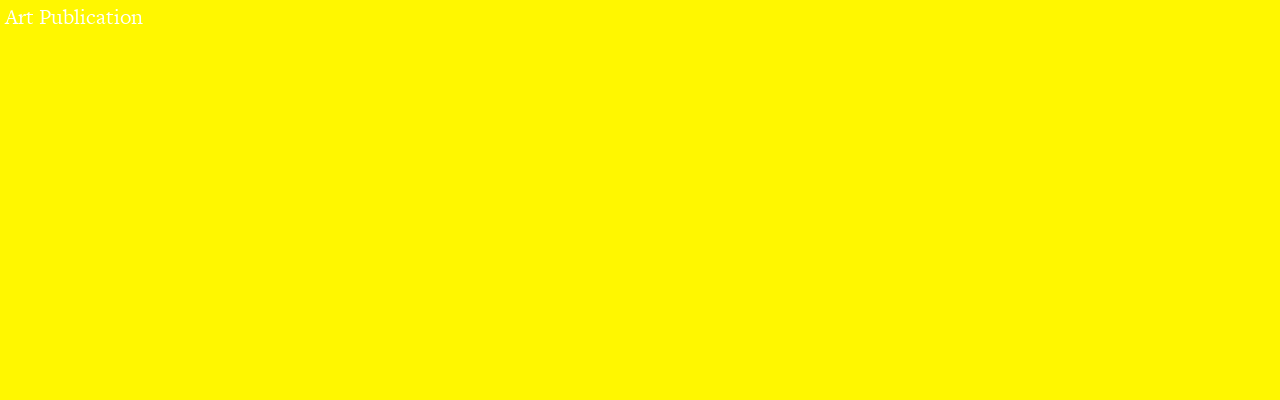

--- FILE ---
content_type: text/html; charset=UTF-8
request_url: https://www.katringruber.it/Art-Publication
body_size: 23778
content:
<!DOCTYPE html>
<!-- 

        Running on cargo.site

-->
<html lang="en" data-predefined-style="true" data-css-presets="true" data-css-preset data-typography-preset>
	<head>
<script>
				var __cargo_context__ = 'live';
				var __cargo_js_ver__ = 'c=3451682563';
				var __cargo_maint__ = false;
				
				
			</script>
					<meta http-equiv="X-UA-Compatible" content="IE=edge,chrome=1">
		<meta http-equiv="Content-Type" content="text/html; charset=utf-8">
		<meta name="viewport" content="initial-scale=1.0, maximum-scale=1.0, user-scalable=no">
		
			<meta name="robots" content="index,follow">
		<title>Art Publication — katringruber</title>
		<meta name="description" content="Art Publication">
				<meta name="twitter:card" content="summary_large_image">
		<meta name="twitter:title" content="Art Publication — katringruber">
		<meta name="twitter:description" content="Art Publication">
		<meta name="twitter:image" content="https://freight.cargo.site/w/1200/i/8cc4855269ffbb2323fe9d0d1c884dc7749883de0a0fda6b69e9d8e275b8997e/_SH_1383.jpg">
		<meta property="og:locale" content="en_US">
		<meta property="og:title" content="Art Publication — katringruber">
		<meta property="og:description" content="Art Publication">
		<meta property="og:url" content="https://www.katringruber.it/Art-Publication">
		<meta property="og:image" content="https://freight.cargo.site/w/1200/i/8cc4855269ffbb2323fe9d0d1c884dc7749883de0a0fda6b69e9d8e275b8997e/_SH_1383.jpg">
		<meta property="og:type" content="website">

		<link rel="preconnect" href="https://static.cargo.site" crossorigin>
		<link rel="preconnect" href="https://freight.cargo.site" crossorigin>
				<link rel="preconnect" href="https://type.cargo.site" crossorigin>

		<!--<link rel="preload" href="https://static.cargo.site/assets/social/IconFont-Regular-0.9.3.woff2" as="font" type="font/woff" crossorigin>-->

		

		<link href="https://freight.cargo.site/t/original/i/145a4770f277f3b8fb881c49baa40c90153a7ba55959ba7cd1357bcddd32bf52/Bildschirmfoto-2021-04-30-um-17.53.36.ico" rel="shortcut icon">
		<link href="https://www.katringruber.it/rss" rel="alternate" type="application/rss+xml" title="katringruber feed">

		<link href="https://www.katringruber.it/stylesheet?c=3451682563&1649231862" id="member_stylesheet" rel="stylesheet" type="text/css" />
<style id="">@font-face{font-family:Icons;src:url(https://static.cargo.site/assets/social/IconFont-Regular-0.9.3.woff2);unicode-range:U+E000-E15C,U+F0000,U+FE0E}@font-face{font-family:Icons;src:url(https://static.cargo.site/assets/social/IconFont-Regular-0.9.3.woff2);font-weight:240;unicode-range:U+E000-E15C,U+F0000,U+FE0E}@font-face{font-family:Icons;src:url(https://static.cargo.site/assets/social/IconFont-Regular-0.9.3.woff2);unicode-range:U+E000-E15C,U+F0000,U+FE0E;font-weight:400}@font-face{font-family:Icons;src:url(https://static.cargo.site/assets/social/IconFont-Regular-0.9.3.woff2);unicode-range:U+E000-E15C,U+F0000,U+FE0E;font-weight:600}@font-face{font-family:Icons;src:url(https://static.cargo.site/assets/social/IconFont-Regular-0.9.3.woff2);unicode-range:U+E000-E15C,U+F0000,U+FE0E;font-weight:800}@font-face{font-family:Icons;src:url(https://static.cargo.site/assets/social/IconFont-Regular-0.9.3.woff2);unicode-range:U+E000-E15C,U+F0000,U+FE0E;font-style:italic}@font-face{font-family:Icons;src:url(https://static.cargo.site/assets/social/IconFont-Regular-0.9.3.woff2);unicode-range:U+E000-E15C,U+F0000,U+FE0E;font-weight:200;font-style:italic}@font-face{font-family:Icons;src:url(https://static.cargo.site/assets/social/IconFont-Regular-0.9.3.woff2);unicode-range:U+E000-E15C,U+F0000,U+FE0E;font-weight:400;font-style:italic}@font-face{font-family:Icons;src:url(https://static.cargo.site/assets/social/IconFont-Regular-0.9.3.woff2);unicode-range:U+E000-E15C,U+F0000,U+FE0E;font-weight:600;font-style:italic}@font-face{font-family:Icons;src:url(https://static.cargo.site/assets/social/IconFont-Regular-0.9.3.woff2);unicode-range:U+E000-E15C,U+F0000,U+FE0E;font-weight:800;font-style:italic}body.iconfont-loading,body.iconfont-loading *{color:transparent!important}body{-moz-osx-font-smoothing:grayscale;-webkit-font-smoothing:antialiased;-webkit-text-size-adjust:none}body.no-scroll{overflow:hidden}/*!
 * Content
 */.page{word-wrap:break-word}:focus{outline:0}.pointer-events-none{pointer-events:none}.pointer-events-auto{pointer-events:auto}.pointer-events-none .page_content .audio-player,.pointer-events-none .page_content .shop_product,.pointer-events-none .page_content a,.pointer-events-none .page_content audio,.pointer-events-none .page_content button,.pointer-events-none .page_content details,.pointer-events-none .page_content iframe,.pointer-events-none .page_content img,.pointer-events-none .page_content input,.pointer-events-none .page_content video{pointer-events:auto}.pointer-events-none .page_content *>a,.pointer-events-none .page_content>a{position:relative}s *{text-transform:inherit}#toolset{position:fixed;bottom:10px;right:10px;z-index:8}.mobile #toolset,.template_site_inframe #toolset{display:none}#toolset a{display:block;height:24px;width:24px;margin:0;padding:0;text-decoration:none;background:rgba(0,0,0,.2)}#toolset a:hover{background:rgba(0,0,0,.8)}[data-adminview] #toolset a,[data-adminview] #toolset_admin a{background:rgba(0,0,0,.04);pointer-events:none;cursor:default}#toolset_admin a:active{background:rgba(0,0,0,.7)}#toolset_admin a svg>*{transform:scale(1.1) translate(0,-.5px);transform-origin:50% 50%}#toolset_admin a svg{pointer-events:none;width:100%!important;height:auto!important}#following-container{overflow:auto;-webkit-overflow-scrolling:touch}#following-container iframe{height:100%;width:100%;position:absolute;top:0;left:0;right:0;bottom:0}:root{--following-width:-400px;--following-animation-duration:450ms}@keyframes following-open{0%{transform:translateX(0)}100%{transform:translateX(var(--following-width))}}@keyframes following-open-inverse{0%{transform:translateX(0)}100%{transform:translateX(calc(-1 * var(--following-width)))}}@keyframes following-close{0%{transform:translateX(var(--following-width))}100%{transform:translateX(0)}}@keyframes following-close-inverse{0%{transform:translateX(calc(-1 * var(--following-width)))}100%{transform:translateX(0)}}body.animate-left{animation:following-open var(--following-animation-duration);animation-fill-mode:both;animation-timing-function:cubic-bezier(.24,1,.29,1)}#following-container.animate-left{animation:following-close-inverse var(--following-animation-duration);animation-fill-mode:both;animation-timing-function:cubic-bezier(.24,1,.29,1)}#following-container.animate-left #following-frame{animation:following-close var(--following-animation-duration);animation-fill-mode:both;animation-timing-function:cubic-bezier(.24,1,.29,1)}body.animate-right{animation:following-close var(--following-animation-duration);animation-fill-mode:both;animation-timing-function:cubic-bezier(.24,1,.29,1)}#following-container.animate-right{animation:following-open-inverse var(--following-animation-duration);animation-fill-mode:both;animation-timing-function:cubic-bezier(.24,1,.29,1)}#following-container.animate-right #following-frame{animation:following-open var(--following-animation-duration);animation-fill-mode:both;animation-timing-function:cubic-bezier(.24,1,.29,1)}.slick-slider{position:relative;display:block;-moz-box-sizing:border-box;box-sizing:border-box;-webkit-user-select:none;-moz-user-select:none;-ms-user-select:none;user-select:none;-webkit-touch-callout:none;-khtml-user-select:none;-ms-touch-action:pan-y;touch-action:pan-y;-webkit-tap-highlight-color:transparent}.slick-list{position:relative;display:block;overflow:hidden;margin:0;padding:0}.slick-list:focus{outline:0}.slick-list.dragging{cursor:pointer;cursor:hand}.slick-slider .slick-list,.slick-slider .slick-track{transform:translate3d(0,0,0);will-change:transform}.slick-track{position:relative;top:0;left:0;display:block}.slick-track:after,.slick-track:before{display:table;content:'';width:1px;height:1px;margin-top:-1px;margin-left:-1px}.slick-track:after{clear:both}.slick-loading .slick-track{visibility:hidden}.slick-slide{display:none;float:left;height:100%;min-height:1px}[dir=rtl] .slick-slide{float:right}.content .slick-slide img{display:inline-block}.content .slick-slide img:not(.image-zoom){cursor:pointer}.content .scrub .slick-list,.content .scrub .slick-slide img:not(.image-zoom){cursor:ew-resize}body.slideshow-scrub-dragging *{cursor:ew-resize!important}.content .slick-slide img:not([src]),.content .slick-slide img[src='']{width:100%;height:auto}.slick-slide.slick-loading img{display:none}.slick-slide.dragging img{pointer-events:none}.slick-initialized .slick-slide{display:block}.slick-loading .slick-slide{visibility:hidden}.slick-vertical .slick-slide{display:block;height:auto;border:1px solid transparent}.slick-arrow.slick-hidden{display:none}.slick-arrow{position:absolute;z-index:9;width:0;top:0;height:100%;cursor:pointer;will-change:opacity;-webkit-transition:opacity 333ms cubic-bezier(.4,0,.22,1);transition:opacity 333ms cubic-bezier(.4,0,.22,1)}.slick-arrow.hidden{opacity:0}.slick-arrow svg{position:absolute;width:36px;height:36px;top:0;left:0;right:0;bottom:0;margin:auto;transform:translate(.25px,.25px)}.slick-arrow svg.right-arrow{transform:translate(.25px,.25px) scaleX(-1)}.slick-arrow svg:active{opacity:.75}.slick-arrow svg .arrow-shape{fill:none!important;stroke:#fff;stroke-linecap:square}.slick-arrow svg .arrow-outline{fill:none!important;stroke-width:2.5px;stroke:rgba(0,0,0,.6);stroke-linecap:square}.slick-arrow.slick-next{right:0;text-align:right}.slick-next svg,.wallpaper-navigation .slick-next svg{margin-right:10px}.mobile .slick-next svg{margin-right:10px}.slick-arrow.slick-prev{text-align:left}.slick-prev svg,.wallpaper-navigation .slick-prev svg{margin-left:10px}.mobile .slick-prev svg{margin-left:10px}.loading_animation{display:none;vertical-align:middle;z-index:15;line-height:0;pointer-events:none;border-radius:100%}.loading_animation.hidden{display:none}.loading_animation.pulsing{opacity:0;display:inline-block;animation-delay:.1s;-webkit-animation-delay:.1s;-moz-animation-delay:.1s;animation-duration:12s;animation-iteration-count:infinite;animation:fade-pulse-in .5s ease-in-out;-moz-animation:fade-pulse-in .5s ease-in-out;-webkit-animation:fade-pulse-in .5s ease-in-out;-webkit-animation-fill-mode:forwards;-moz-animation-fill-mode:forwards;animation-fill-mode:forwards}.loading_animation.pulsing.no-delay{animation-delay:0s;-webkit-animation-delay:0s;-moz-animation-delay:0s}.loading_animation div{border-radius:100%}.loading_animation div svg{max-width:100%;height:auto}.loading_animation div,.loading_animation div svg{width:20px;height:20px}.loading_animation.full-width svg{width:100%;height:auto}.loading_animation.full-width.big svg{width:100px;height:100px}.loading_animation div svg>*{fill:#ccc}.loading_animation div{-webkit-animation:spin-loading 12s ease-out;-webkit-animation-iteration-count:infinite;-moz-animation:spin-loading 12s ease-out;-moz-animation-iteration-count:infinite;animation:spin-loading 12s ease-out;animation-iteration-count:infinite}.loading_animation.hidden{display:none}[data-backdrop] .loading_animation{position:absolute;top:15px;left:15px;z-index:99}.loading_animation.position-absolute.middle{top:calc(50% - 10px);left:calc(50% - 10px)}.loading_animation.position-absolute.topleft{top:0;left:0}.loading_animation.position-absolute.middleright{top:calc(50% - 10px);right:1rem}.loading_animation.position-absolute.middleleft{top:calc(50% - 10px);left:1rem}.loading_animation.gray div svg>*{fill:#999}.loading_animation.gray-dark div svg>*{fill:#666}.loading_animation.gray-darker div svg>*{fill:#555}.loading_animation.gray-light div svg>*{fill:#ccc}.loading_animation.white div svg>*{fill:rgba(255,255,255,.85)}.loading_animation.blue div svg>*{fill:#698fff}.loading_animation.inline{display:inline-block;margin-bottom:.5ex}.loading_animation.inline.left{margin-right:.5ex}@-webkit-keyframes fade-pulse-in{0%{opacity:0}50%{opacity:.5}100%{opacity:1}}@-moz-keyframes fade-pulse-in{0%{opacity:0}50%{opacity:.5}100%{opacity:1}}@keyframes fade-pulse-in{0%{opacity:0}50%{opacity:.5}100%{opacity:1}}@-webkit-keyframes pulsate{0%{opacity:1}50%{opacity:0}100%{opacity:1}}@-moz-keyframes pulsate{0%{opacity:1}50%{opacity:0}100%{opacity:1}}@keyframes pulsate{0%{opacity:1}50%{opacity:0}100%{opacity:1}}@-webkit-keyframes spin-loading{0%{transform:rotate(0)}9%{transform:rotate(1050deg)}18%{transform:rotate(-1090deg)}20%{transform:rotate(-1080deg)}23%{transform:rotate(-1080deg)}28%{transform:rotate(-1095deg)}29%{transform:rotate(-1065deg)}34%{transform:rotate(-1080deg)}35%{transform:rotate(-1050deg)}40%{transform:rotate(-1065deg)}41%{transform:rotate(-1035deg)}44%{transform:rotate(-1035deg)}47%{transform:rotate(-2160deg)}50%{transform:rotate(-2160deg)}56%{transform:rotate(45deg)}60%{transform:rotate(45deg)}80%{transform:rotate(6120deg)}100%{transform:rotate(0)}}@keyframes spin-loading{0%{transform:rotate(0)}9%{transform:rotate(1050deg)}18%{transform:rotate(-1090deg)}20%{transform:rotate(-1080deg)}23%{transform:rotate(-1080deg)}28%{transform:rotate(-1095deg)}29%{transform:rotate(-1065deg)}34%{transform:rotate(-1080deg)}35%{transform:rotate(-1050deg)}40%{transform:rotate(-1065deg)}41%{transform:rotate(-1035deg)}44%{transform:rotate(-1035deg)}47%{transform:rotate(-2160deg)}50%{transform:rotate(-2160deg)}56%{transform:rotate(45deg)}60%{transform:rotate(45deg)}80%{transform:rotate(6120deg)}100%{transform:rotate(0)}}[grid-row]{align-items:flex-start;box-sizing:border-box;display:-webkit-box;display:-webkit-flex;display:-ms-flexbox;display:flex;-webkit-flex-wrap:wrap;-ms-flex-wrap:wrap;flex-wrap:wrap}[grid-col]{box-sizing:border-box}[grid-row] [grid-col].empty:after{content:"\0000A0";cursor:text}body.mobile[data-adminview=content-editproject] [grid-row] [grid-col].empty:after{display:none}[grid-col=auto]{-webkit-box-flex:1;-webkit-flex:1;-ms-flex:1;flex:1}[grid-col=x12]{width:100%}[grid-col=x11]{width:50%}[grid-col=x10]{width:33.33%}[grid-col=x9]{width:25%}[grid-col=x8]{width:20%}[grid-col=x7]{width:16.666666667%}[grid-col=x6]{width:14.285714286%}[grid-col=x5]{width:12.5%}[grid-col=x4]{width:11.111111111%}[grid-col=x3]{width:10%}[grid-col=x2]{width:9.090909091%}[grid-col=x1]{width:8.333333333%}[grid-col="1"]{width:8.33333%}[grid-col="2"]{width:16.66667%}[grid-col="3"]{width:25%}[grid-col="4"]{width:33.33333%}[grid-col="5"]{width:41.66667%}[grid-col="6"]{width:50%}[grid-col="7"]{width:58.33333%}[grid-col="8"]{width:66.66667%}[grid-col="9"]{width:75%}[grid-col="10"]{width:83.33333%}[grid-col="11"]{width:91.66667%}[grid-col="12"]{width:100%}body.mobile [grid-responsive] [grid-col]{width:100%;-webkit-box-flex:none;-webkit-flex:none;-ms-flex:none;flex:none}[data-ce-host=true][contenteditable=true] [grid-pad]{pointer-events:none}[data-ce-host=true][contenteditable=true] [grid-pad]>*{pointer-events:auto}[grid-pad="0"]{padding:0}[grid-pad="0.25"]{padding:.125rem}[grid-pad="0.5"]{padding:.25rem}[grid-pad="0.75"]{padding:.375rem}[grid-pad="1"]{padding:.5rem}[grid-pad="1.25"]{padding:.625rem}[grid-pad="1.5"]{padding:.75rem}[grid-pad="1.75"]{padding:.875rem}[grid-pad="2"]{padding:1rem}[grid-pad="2.5"]{padding:1.25rem}[grid-pad="3"]{padding:1.5rem}[grid-pad="3.5"]{padding:1.75rem}[grid-pad="4"]{padding:2rem}[grid-pad="5"]{padding:2.5rem}[grid-pad="6"]{padding:3rem}[grid-pad="7"]{padding:3.5rem}[grid-pad="8"]{padding:4rem}[grid-pad="9"]{padding:4.5rem}[grid-pad="10"]{padding:5rem}[grid-gutter="0"]{margin:0}[grid-gutter="0.5"]{margin:-.25rem}[grid-gutter="1"]{margin:-.5rem}[grid-gutter="1.5"]{margin:-.75rem}[grid-gutter="2"]{margin:-1rem}[grid-gutter="2.5"]{margin:-1.25rem}[grid-gutter="3"]{margin:-1.5rem}[grid-gutter="3.5"]{margin:-1.75rem}[grid-gutter="4"]{margin:-2rem}[grid-gutter="5"]{margin:-2.5rem}[grid-gutter="6"]{margin:-3rem}[grid-gutter="7"]{margin:-3.5rem}[grid-gutter="8"]{margin:-4rem}[grid-gutter="10"]{margin:-5rem}[grid-gutter="12"]{margin:-6rem}[grid-gutter="14"]{margin:-7rem}[grid-gutter="16"]{margin:-8rem}[grid-gutter="18"]{margin:-9rem}[grid-gutter="20"]{margin:-10rem}small{max-width:100%;text-decoration:inherit}img:not([src]),img[src='']{outline:1px solid rgba(177,177,177,.4);outline-offset:-1px;content:url([data-uri])}img.image-zoom{cursor:-webkit-zoom-in;cursor:-moz-zoom-in;cursor:zoom-in}#imprimatur{color:#333;font-size:10px;font-family:-apple-system,BlinkMacSystemFont,"Segoe UI",Roboto,Oxygen,Ubuntu,Cantarell,"Open Sans","Helvetica Neue",sans-serif,"Sans Serif",Icons;/*!System*/position:fixed;opacity:.3;right:-28px;bottom:160px;transform:rotate(270deg);-ms-transform:rotate(270deg);-webkit-transform:rotate(270deg);z-index:8;text-transform:uppercase;color:#999;opacity:.5;padding-bottom:2px;text-decoration:none}.mobile #imprimatur{display:none}bodycopy cargo-link a{font-family:-apple-system,BlinkMacSystemFont,"Segoe UI",Roboto,Oxygen,Ubuntu,Cantarell,"Open Sans","Helvetica Neue",sans-serif,"Sans Serif",Icons;/*!System*/font-size:12px;font-style:normal;font-weight:400;transform:rotate(270deg);text-decoration:none;position:fixed!important;right:-27px;bottom:100px;text-decoration:none;letter-spacing:normal;background:0 0;border:0;border-bottom:0;outline:0}/*! PhotoSwipe Default UI CSS by Dmitry Semenov | photoswipe.com | MIT license */.pswp--has_mouse .pswp__button--arrow--left,.pswp--has_mouse .pswp__button--arrow--right,.pswp__ui{visibility:visible}.pswp--minimal--dark .pswp__top-bar,.pswp__button{background:0 0}.pswp,.pswp__bg,.pswp__container,.pswp__img--placeholder,.pswp__zoom-wrap,.quick-view-navigation{-webkit-backface-visibility:hidden}.pswp__button{cursor:pointer;opacity:1;-webkit-appearance:none;transition:opacity .2s;-webkit-box-shadow:none;box-shadow:none}.pswp__button-close>svg{top:10px;right:10px;margin-left:auto}.pswp--touch .quick-view-navigation{display:none}.pswp__ui{-webkit-font-smoothing:auto;opacity:1;z-index:1550}.quick-view-navigation{will-change:opacity;-webkit-transition:opacity 333ms cubic-bezier(.4,0,.22,1);transition:opacity 333ms cubic-bezier(.4,0,.22,1)}.quick-view-navigation .pswp__group .pswp__button{pointer-events:auto}.pswp__button>svg{position:absolute;width:36px;height:36px}.quick-view-navigation .pswp__group:active svg{opacity:.75}.pswp__button svg .shape-shape{fill:#fff}.pswp__button svg .shape-outline{fill:#000}.pswp__button-prev>svg{top:0;bottom:0;left:10px;margin:auto}.pswp__button-next>svg{top:0;bottom:0;right:10px;margin:auto}.quick-view-navigation .pswp__group .pswp__button-prev{position:absolute;left:0;top:0;width:0;height:100%}.quick-view-navigation .pswp__group .pswp__button-next{position:absolute;right:0;top:0;width:0;height:100%}.quick-view-navigation .close-button,.quick-view-navigation .left-arrow,.quick-view-navigation .right-arrow{transform:translate(.25px,.25px)}.quick-view-navigation .right-arrow{transform:translate(.25px,.25px) scaleX(-1)}.pswp__button svg .shape-outline{fill:transparent!important;stroke:#000;stroke-width:2.5px;stroke-linecap:square}.pswp__button svg .shape-shape{fill:transparent!important;stroke:#fff;stroke-width:1.5px;stroke-linecap:square}.pswp__bg,.pswp__scroll-wrap,.pswp__zoom-wrap{width:100%;position:absolute}.quick-view-navigation .pswp__group .pswp__button-close{margin:0}.pswp__container,.pswp__item,.pswp__zoom-wrap{right:0;bottom:0;top:0;position:absolute;left:0}.pswp__ui--hidden .pswp__button{opacity:.001}.pswp__ui--hidden .pswp__button,.pswp__ui--hidden .pswp__button *{pointer-events:none}.pswp .pswp__ui.pswp__ui--displaynone{display:none}.pswp__element--disabled{display:none!important}/*! PhotoSwipe main CSS by Dmitry Semenov | photoswipe.com | MIT license */.pswp{position:fixed;display:none;height:100%;width:100%;top:0;left:0;right:0;bottom:0;margin:auto;-ms-touch-action:none;touch-action:none;z-index:9999999;-webkit-text-size-adjust:100%;line-height:initial;letter-spacing:initial;outline:0}.pswp img{max-width:none}.pswp--zoom-disabled .pswp__img{cursor:default!important}.pswp--animate_opacity{opacity:.001;will-change:opacity;-webkit-transition:opacity 333ms cubic-bezier(.4,0,.22,1);transition:opacity 333ms cubic-bezier(.4,0,.22,1)}.pswp--open{display:block}.pswp--zoom-allowed .pswp__img{cursor:-webkit-zoom-in;cursor:-moz-zoom-in;cursor:zoom-in}.pswp--zoomed-in .pswp__img{cursor:-webkit-grab;cursor:-moz-grab;cursor:grab}.pswp--dragging .pswp__img{cursor:-webkit-grabbing;cursor:-moz-grabbing;cursor:grabbing}.pswp__bg{left:0;top:0;height:100%;opacity:0;transform:translateZ(0);will-change:opacity}.pswp__scroll-wrap{left:0;top:0;height:100%}.pswp__container,.pswp__zoom-wrap{-ms-touch-action:none;touch-action:none}.pswp__container,.pswp__img{-webkit-user-select:none;-moz-user-select:none;-ms-user-select:none;user-select:none;-webkit-tap-highlight-color:transparent;-webkit-touch-callout:none}.pswp__zoom-wrap{-webkit-transform-origin:left top;-ms-transform-origin:left top;transform-origin:left top;-webkit-transition:-webkit-transform 222ms cubic-bezier(.4,0,.22,1);transition:transform 222ms cubic-bezier(.4,0,.22,1)}.pswp__bg{-webkit-transition:opacity 222ms cubic-bezier(.4,0,.22,1);transition:opacity 222ms cubic-bezier(.4,0,.22,1)}.pswp--animated-in .pswp__bg,.pswp--animated-in .pswp__zoom-wrap{-webkit-transition:none;transition:none}.pswp--hide-overflow .pswp__scroll-wrap,.pswp--hide-overflow.pswp{overflow:hidden}.pswp__img{position:absolute;width:auto;height:auto;top:0;left:0}.pswp__img--placeholder--blank{background:#222}.pswp--ie .pswp__img{width:100%!important;height:auto!important;left:0;top:0}.pswp__ui--idle{opacity:0}.pswp__error-msg{position:absolute;left:0;top:50%;width:100%;text-align:center;font-size:14px;line-height:16px;margin-top:-8px;color:#ccc}.pswp__error-msg a{color:#ccc;text-decoration:underline}.pswp__error-msg{font-family:-apple-system,BlinkMacSystemFont,"Segoe UI",Roboto,Oxygen,Ubuntu,Cantarell,"Open Sans","Helvetica Neue",sans-serif}.quick-view.mouse-down .iframe-item{pointer-events:none!important}.quick-view-caption-positioner{pointer-events:none;width:100%;height:100%}.quick-view-caption-wrapper{margin:auto;position:absolute;bottom:0;left:0;right:0}.quick-view-horizontal-align-left .quick-view-caption-wrapper{margin-left:0}.quick-view-horizontal-align-right .quick-view-caption-wrapper{margin-right:0}[data-quick-view-caption]{transition:.1s opacity ease-in-out;position:absolute;bottom:0;left:0;right:0}.quick-view-horizontal-align-left [data-quick-view-caption]{text-align:left}.quick-view-horizontal-align-right [data-quick-view-caption]{text-align:right}.quick-view-caption{transition:.1s opacity ease-in-out}.quick-view-caption>*{display:inline-block}.quick-view-caption *{pointer-events:auto}.quick-view-caption.hidden{opacity:0}.shop_product .dropdown_wrapper{flex:0 0 100%;position:relative}.shop_product select{appearance:none;-moz-appearance:none;-webkit-appearance:none;outline:0;-webkit-font-smoothing:antialiased;-moz-osx-font-smoothing:grayscale;cursor:pointer;border-radius:0;white-space:nowrap;overflow:hidden!important;text-overflow:ellipsis}.shop_product select.dropdown::-ms-expand{display:none}.shop_product a{cursor:pointer;border-bottom:none;text-decoration:none}.shop_product a.out-of-stock{pointer-events:none}body.audio-player-dragging *{cursor:ew-resize!important}.audio-player{display:inline-flex;flex:1 0 calc(100% - 2px);width:calc(100% - 2px)}.audio-player .button{height:100%;flex:0 0 3.3rem;display:flex}.audio-player .separator{left:3.3rem;height:100%}.audio-player .buffer{width:0%;height:100%;transition:left .3s linear,width .3s linear}.audio-player.seeking .buffer{transition:left 0s,width 0s}.audio-player.seeking{user-select:none;-webkit-user-select:none;cursor:ew-resize}.audio-player.seeking *{user-select:none;-webkit-user-select:none;cursor:ew-resize}.audio-player .bar{overflow:hidden;display:flex;justify-content:space-between;align-content:center;flex-grow:1}.audio-player .progress{width:0%;height:100%;transition:width .3s linear}.audio-player.seeking .progress{transition:width 0s}.audio-player .pause,.audio-player .play{cursor:pointer;height:100%}.audio-player .note-icon{margin:auto 0;order:2;flex:0 1 auto}.audio-player .title{white-space:nowrap;overflow:hidden;text-overflow:ellipsis;pointer-events:none;user-select:none;padding:.5rem 0 .5rem 1rem;margin:auto auto auto 0;flex:0 3 auto;min-width:0;width:100%}.audio-player .total-time{flex:0 1 auto;margin:auto 0}.audio-player .current-time,.audio-player .play-text{flex:0 1 auto;margin:auto 0}.audio-player .stream-anim{user-select:none;margin:auto auto auto 0}.audio-player .stream-anim span{display:inline-block}.audio-player .buffer,.audio-player .current-time,.audio-player .note-svg,.audio-player .play-text,.audio-player .separator,.audio-player .total-time{user-select:none;pointer-events:none}.audio-player .buffer,.audio-player .play-text,.audio-player .progress{position:absolute}.audio-player,.audio-player .bar,.audio-player .button,.audio-player .current-time,.audio-player .note-icon,.audio-player .pause,.audio-player .play,.audio-player .total-time{position:relative}body.mobile .audio-player,body.mobile .audio-player *{-webkit-touch-callout:none}#standalone-admin-frame{border:0;width:400px;position:absolute;right:0;top:0;height:100vh;z-index:99}body[standalone-admin=true] #standalone-admin-frame{transform:translate(0,0)}body[standalone-admin=true] .main_container{width:calc(100% - 400px)}body[standalone-admin=false] #standalone-admin-frame{transform:translate(100%,0)}body[standalone-admin=false] .main_container{width:100%}.toggle_standaloneAdmin{position:fixed;top:0;right:400px;height:40px;width:40px;z-index:999;cursor:pointer;background-color:rgba(0,0,0,.4)}.toggle_standaloneAdmin:active{opacity:.7}body[standalone-admin=false] .toggle_standaloneAdmin{right:0}.toggle_standaloneAdmin *{color:#fff;fill:#fff}.toggle_standaloneAdmin svg{padding:6px;width:100%;height:100%;opacity:.85}body[standalone-admin=false] .toggle_standaloneAdmin #close,body[standalone-admin=true] .toggle_standaloneAdmin #backdropsettings{display:none}.toggle_standaloneAdmin>div{width:100%;height:100%}#admin_toggle_button{position:fixed;top:50%;transform:translate(0,-50%);right:400px;height:36px;width:12px;z-index:999;cursor:pointer;background-color:rgba(0,0,0,.09);padding-left:2px;margin-right:5px}#admin_toggle_button .bar{content:'';background:rgba(0,0,0,.09);position:fixed;width:5px;bottom:0;top:0;z-index:10}#admin_toggle_button:active{background:rgba(0,0,0,.065)}#admin_toggle_button *{color:#fff;fill:#fff}#admin_toggle_button svg{padding:0;width:16px;height:36px;margin-left:1px;opacity:1}#admin_toggle_button svg *{fill:#fff;opacity:1}#admin_toggle_button[data-state=closed] .toggle_admin_close{display:none}#admin_toggle_button[data-state=closed],#admin_toggle_button[data-state=closed] .toggle_admin_open{width:20px;cursor:pointer;margin:0}#admin_toggle_button[data-state=closed] svg{margin-left:2px}#admin_toggle_button[data-state=open] .toggle_admin_open{display:none}select,select *{text-rendering:auto!important}b b{font-weight:inherit}*{-webkit-box-sizing:border-box;-moz-box-sizing:border-box;box-sizing:border-box}customhtml>*{position:relative;z-index:10}body,html{min-height:100vh;margin:0;padding:0}html{touch-action:manipulation;position:relative;background-color:#fff}.main_container{min-height:100vh;width:100%;overflow:hidden}.container{display:-webkit-box;display:-webkit-flex;display:-moz-box;display:-ms-flexbox;display:flex;-webkit-flex-wrap:wrap;-moz-flex-wrap:wrap;-ms-flex-wrap:wrap;flex-wrap:wrap;max-width:100%;width:100%;overflow:visible}.container{align-items:flex-start;-webkit-align-items:flex-start}.page{z-index:2}.page ul li>text-limit{display:block}.content,.content_container,.pinned{-webkit-flex:1 0 auto;-moz-flex:1 0 auto;-ms-flex:1 0 auto;flex:1 0 auto;max-width:100%}.content_container{width:100%}.content_container.full_height{min-height:100vh}.page_background{position:absolute;top:0;left:0;width:100%;height:100%}.page_container{position:relative;overflow:visible;width:100%}.backdrop{position:absolute;top:0;z-index:1;width:100%;height:100%;max-height:100vh}.backdrop>div{position:absolute;top:0;left:0;width:100%;height:100%;-webkit-backface-visibility:hidden;backface-visibility:hidden;transform:translate3d(0,0,0);contain:strict}[data-backdrop].backdrop>div[data-overflowing]{max-height:100vh;position:absolute;top:0;left:0}body.mobile [split-responsive]{display:flex;flex-direction:column}body.mobile [split-responsive] .container{width:100%;order:2}body.mobile [split-responsive] .backdrop{position:relative;height:50vh;width:100%;order:1}body.mobile [split-responsive] [data-auxiliary].backdrop{position:absolute;height:50vh;width:100%;order:1}.page{position:relative;z-index:2}img[data-align=left]{float:left}img[data-align=right]{float:right}[data-rotation]{transform-origin:center center}.content .page_content:not([contenteditable=true]) [data-draggable]{pointer-events:auto!important;backface-visibility:hidden}.preserve-3d{-moz-transform-style:preserve-3d;transform-style:preserve-3d}.content .page_content:not([contenteditable=true]) [data-draggable] iframe{pointer-events:none!important}.dragging-active iframe{pointer-events:none!important}.content .page_content:not([contenteditable=true]) [data-draggable]:active{opacity:1}.content .scroll-transition-fade{transition:transform 1s ease-in-out,opacity .8s ease-in-out}.content .scroll-transition-fade.below-viewport{opacity:0;transform:translateY(40px)}.mobile.full_width .page_container:not([split-layout]) .container_width{width:100%}[data-view=pinned_bottom] .bottom_pin_invisibility{visibility:hidden}.pinned{position:relative;width:100%}.pinned .page_container.accommodate:not(.fixed):not(.overlay){z-index:2}.pinned .page_container.overlay{position:absolute;z-index:4}.pinned .page_container.overlay.fixed{position:fixed}.pinned .page_container.overlay.fixed .page{max-height:100vh;-webkit-overflow-scrolling:touch}.pinned .page_container.overlay.fixed .page.allow-scroll{overflow-y:auto;overflow-x:hidden}.pinned .page_container.overlay.fixed .page.allow-scroll{align-items:flex-start;-webkit-align-items:flex-start}.pinned .page_container .page.allow-scroll::-webkit-scrollbar{width:0;background:0 0;display:none}.pinned.pinned_top .page_container.overlay{left:0;top:0}.pinned.pinned_bottom .page_container.overlay{left:0;bottom:0}div[data-container=set]:empty{margin-top:1px}.thumbnails{position:relative;z-index:1}[thumbnails=grid]{align-items:baseline}[thumbnails=justify] .thumbnail{box-sizing:content-box}[thumbnails][data-padding-zero] .thumbnail{margin-bottom:-1px}[thumbnails=montessori] .thumbnail{pointer-events:auto;position:absolute}[thumbnails] .thumbnail>a{display:block;text-decoration:none}[thumbnails=montessori]{height:0}[thumbnails][data-resizing],[thumbnails][data-resizing] *{cursor:nwse-resize}[thumbnails] .thumbnail .resize-handle{cursor:nwse-resize;width:26px;height:26px;padding:5px;position:absolute;opacity:.75;right:-1px;bottom:-1px;z-index:100}[thumbnails][data-resizing] .resize-handle{display:none}[thumbnails] .thumbnail .resize-handle svg{position:absolute;top:0;left:0}[thumbnails] .thumbnail .resize-handle:hover{opacity:1}[data-can-move].thumbnail .resize-handle svg .resize_path_outline{fill:#fff}[data-can-move].thumbnail .resize-handle svg .resize_path{fill:#000}[thumbnails=montessori] .thumbnail_sizer{height:0;width:100%;position:relative;padding-bottom:100%;pointer-events:none}[thumbnails] .thumbnail img{display:block;min-height:3px;margin-bottom:0}[thumbnails] .thumbnail img:not([src]),img[src=""]{margin:0!important;width:100%;min-height:3px;height:100%!important;position:absolute}[aspect-ratio="1x1"].thumb_image{height:0;padding-bottom:100%;overflow:hidden}[aspect-ratio="4x3"].thumb_image{height:0;padding-bottom:75%;overflow:hidden}[aspect-ratio="16x9"].thumb_image{height:0;padding-bottom:56.25%;overflow:hidden}[thumbnails] .thumb_image{width:100%;position:relative}[thumbnails][thumbnail-vertical-align=top]{align-items:flex-start}[thumbnails][thumbnail-vertical-align=middle]{align-items:center}[thumbnails][thumbnail-vertical-align=bottom]{align-items:baseline}[thumbnails][thumbnail-horizontal-align=left]{justify-content:flex-start}[thumbnails][thumbnail-horizontal-align=middle]{justify-content:center}[thumbnails][thumbnail-horizontal-align=right]{justify-content:flex-end}.thumb_image.default_image>svg{position:absolute;top:0;left:0;bottom:0;right:0;width:100%;height:100%}.thumb_image.default_image{outline:1px solid #ccc;outline-offset:-1px;position:relative}.mobile.full_width [data-view=Thumbnail] .thumbnails_width{width:100%}.content [data-draggable] a:active,.content [data-draggable] img:active{opacity:initial}.content .draggable-dragging{opacity:initial}[data-draggable].draggable_visible{visibility:visible}[data-draggable].draggable_hidden{visibility:hidden}.gallery_card [data-draggable],.marquee [data-draggable]{visibility:inherit}[data-draggable]{visibility:visible;background-color:rgba(0,0,0,.003)}#site_menu_panel_container .image-gallery:not(.initialized){height:0;padding-bottom:100%;min-height:initial}.image-gallery:not(.initialized){min-height:100vh;visibility:hidden;width:100%}.image-gallery .gallery_card img{display:block;width:100%;height:auto}.image-gallery .gallery_card{transform-origin:center}.image-gallery .gallery_card.dragging{opacity:.1;transform:initial!important}.image-gallery:not([image-gallery=slideshow]) .gallery_card iframe:only-child,.image-gallery:not([image-gallery=slideshow]) .gallery_card video:only-child{width:100%;height:100%;top:0;left:0;position:absolute}.image-gallery[image-gallery=slideshow] .gallery_card video[muted][autoplay]:not([controls]),.image-gallery[image-gallery=slideshow] .gallery_card video[muted][data-autoplay]:not([controls]){pointer-events:none}.image-gallery [image-gallery-pad="0"] video:only-child{object-fit:cover;height:calc(100% + 1px)}div.image-gallery>a,div.image-gallery>iframe,div.image-gallery>img,div.image-gallery>video{display:none}[image-gallery-row]{align-items:flex-start;box-sizing:border-box;display:-webkit-box;display:-webkit-flex;display:-ms-flexbox;display:flex;-webkit-flex-wrap:wrap;-ms-flex-wrap:wrap;flex-wrap:wrap}.image-gallery .gallery_card_image{width:100%;position:relative}[data-predefined-style=true] .image-gallery a.gallery_card{display:block;border:none}[image-gallery-col]{box-sizing:border-box}[image-gallery-col=x12]{width:100%}[image-gallery-col=x11]{width:50%}[image-gallery-col=x10]{width:33.33%}[image-gallery-col=x9]{width:25%}[image-gallery-col=x8]{width:20%}[image-gallery-col=x7]{width:16.666666667%}[image-gallery-col=x6]{width:14.285714286%}[image-gallery-col=x5]{width:12.5%}[image-gallery-col=x4]{width:11.111111111%}[image-gallery-col=x3]{width:10%}[image-gallery-col=x2]{width:9.090909091%}[image-gallery-col=x1]{width:8.333333333%}.content .page_content [image-gallery-pad].image-gallery{pointer-events:none}.content .page_content [image-gallery-pad].image-gallery .gallery_card_image>*,.content .page_content [image-gallery-pad].image-gallery .gallery_image_caption{pointer-events:auto}.content .page_content [image-gallery-pad="0"]{padding:0}.content .page_content [image-gallery-pad="0.25"]{padding:.125rem}.content .page_content [image-gallery-pad="0.5"]{padding:.25rem}.content .page_content [image-gallery-pad="0.75"]{padding:.375rem}.content .page_content [image-gallery-pad="1"]{padding:.5rem}.content .page_content [image-gallery-pad="1.25"]{padding:.625rem}.content .page_content [image-gallery-pad="1.5"]{padding:.75rem}.content .page_content [image-gallery-pad="1.75"]{padding:.875rem}.content .page_content [image-gallery-pad="2"]{padding:1rem}.content .page_content [image-gallery-pad="2.5"]{padding:1.25rem}.content .page_content [image-gallery-pad="3"]{padding:1.5rem}.content .page_content [image-gallery-pad="3.5"]{padding:1.75rem}.content .page_content [image-gallery-pad="4"]{padding:2rem}.content .page_content [image-gallery-pad="5"]{padding:2.5rem}.content .page_content [image-gallery-pad="6"]{padding:3rem}.content .page_content [image-gallery-pad="7"]{padding:3.5rem}.content .page_content [image-gallery-pad="8"]{padding:4rem}.content .page_content [image-gallery-pad="9"]{padding:4.5rem}.content .page_content [image-gallery-pad="10"]{padding:5rem}.content .page_content [image-gallery-gutter="0"]{margin:0}.content .page_content [image-gallery-gutter="0.5"]{margin:-.25rem}.content .page_content [image-gallery-gutter="1"]{margin:-.5rem}.content .page_content [image-gallery-gutter="1.5"]{margin:-.75rem}.content .page_content [image-gallery-gutter="2"]{margin:-1rem}.content .page_content [image-gallery-gutter="2.5"]{margin:-1.25rem}.content .page_content [image-gallery-gutter="3"]{margin:-1.5rem}.content .page_content [image-gallery-gutter="3.5"]{margin:-1.75rem}.content .page_content [image-gallery-gutter="4"]{margin:-2rem}.content .page_content [image-gallery-gutter="5"]{margin:-2.5rem}.content .page_content [image-gallery-gutter="6"]{margin:-3rem}.content .page_content [image-gallery-gutter="7"]{margin:-3.5rem}.content .page_content [image-gallery-gutter="8"]{margin:-4rem}.content .page_content [image-gallery-gutter="10"]{margin:-5rem}.content .page_content [image-gallery-gutter="12"]{margin:-6rem}.content .page_content [image-gallery-gutter="14"]{margin:-7rem}.content .page_content [image-gallery-gutter="16"]{margin:-8rem}.content .page_content [image-gallery-gutter="18"]{margin:-9rem}.content .page_content [image-gallery-gutter="20"]{margin:-10rem}[image-gallery=slideshow]:not(.initialized)>*{min-height:1px;opacity:0;min-width:100%}[image-gallery=slideshow][data-constrained-by=height] [image-gallery-vertical-align].slick-track{align-items:flex-start}[image-gallery=slideshow] img.image-zoom:active{opacity:initial}[image-gallery=slideshow].slick-initialized .gallery_card{pointer-events:none}[image-gallery=slideshow].slick-initialized .gallery_card.slick-current{pointer-events:auto}[image-gallery=slideshow] .gallery_card:not(.has_caption){line-height:0}.content .page_content [image-gallery=slideshow].image-gallery>*{pointer-events:auto}.content [image-gallery=slideshow].image-gallery.slick-initialized .gallery_card{overflow:hidden;margin:0;display:flex;flex-flow:row wrap;flex-shrink:0}.content [image-gallery=slideshow].image-gallery.slick-initialized .gallery_card.slick-current{overflow:visible}[image-gallery=slideshow] .gallery_image_caption{opacity:1;transition:opacity .3s;-webkit-transition:opacity .3s;width:100%;margin-left:auto;margin-right:auto;clear:both}[image-gallery-horizontal-align=left] .gallery_image_caption{text-align:left}[image-gallery-horizontal-align=middle] .gallery_image_caption{text-align:center}[image-gallery-horizontal-align=right] .gallery_image_caption{text-align:right}[image-gallery=slideshow][data-slideshow-in-transition] .gallery_image_caption{opacity:0;transition:opacity .3s;-webkit-transition:opacity .3s}[image-gallery=slideshow] .gallery_card_image{width:initial;margin:0;display:inline-block}[image-gallery=slideshow] .gallery_card img{margin:0;display:block}[image-gallery=slideshow][data-exploded]{align-items:flex-start;box-sizing:border-box;display:-webkit-box;display:-webkit-flex;display:-ms-flexbox;display:flex;-webkit-flex-wrap:wrap;-ms-flex-wrap:wrap;flex-wrap:wrap;justify-content:flex-start;align-content:flex-start}[image-gallery=slideshow][data-exploded] .gallery_card{padding:1rem;width:16.666%}[image-gallery=slideshow][data-exploded] .gallery_card_image{height:0;display:block;width:100%}[image-gallery=grid]{align-items:baseline}[image-gallery=grid] .gallery_card.has_caption .gallery_card_image{display:block}[image-gallery=grid] [image-gallery-pad="0"].gallery_card{margin-bottom:-1px}[image-gallery=grid] .gallery_card img{margin:0}[image-gallery=columns] .gallery_card img{margin:0}[image-gallery=justify]{align-items:flex-start}[image-gallery=justify] .gallery_card img{margin:0}[image-gallery=montessori][image-gallery-row]{display:block}[image-gallery=montessori] a.gallery_card,[image-gallery=montessori] div.gallery_card{position:absolute;pointer-events:auto}[image-gallery=montessori][data-can-move] .gallery_card,[image-gallery=montessori][data-can-move] .gallery_card .gallery_card_image,[image-gallery=montessori][data-can-move] .gallery_card .gallery_card_image>*{cursor:move}[image-gallery=montessori]{position:relative;height:0}[image-gallery=freeform] .gallery_card{position:relative}[image-gallery=freeform] [image-gallery-pad="0"].gallery_card{margin-bottom:-1px}[image-gallery-vertical-align]{display:flex;flex-flow:row wrap}[image-gallery-vertical-align].slick-track{display:flex;flex-flow:row nowrap}.image-gallery .slick-list{margin-bottom:-.3px}[image-gallery-vertical-align=top]{align-content:flex-start;align-items:flex-start}[image-gallery-vertical-align=middle]{align-items:center;align-content:center}[image-gallery-vertical-align=bottom]{align-content:flex-end;align-items:flex-end}[image-gallery-horizontal-align=left]{justify-content:flex-start}[image-gallery-horizontal-align=middle]{justify-content:center}[image-gallery-horizontal-align=right]{justify-content:flex-end}.image-gallery[data-resizing],.image-gallery[data-resizing] *{cursor:nwse-resize!important}.image-gallery .gallery_card .resize-handle,.image-gallery .gallery_card .resize-handle *{cursor:nwse-resize!important}.image-gallery .gallery_card .resize-handle{width:26px;height:26px;padding:5px;position:absolute;opacity:.75;right:-1px;bottom:-1px;z-index:10}.image-gallery[data-resizing] .resize-handle{display:none}.image-gallery .gallery_card .resize-handle svg{cursor:nwse-resize!important;position:absolute;top:0;left:0}.image-gallery .gallery_card .resize-handle:hover{opacity:1}[data-can-move].gallery_card .resize-handle svg .resize_path_outline{fill:#fff}[data-can-move].gallery_card .resize-handle svg .resize_path{fill:#000}[image-gallery=montessori] .thumbnail_sizer{height:0;width:100%;position:relative;padding-bottom:100%;pointer-events:none}#site_menu_button{display:block;text-decoration:none;pointer-events:auto;z-index:9;vertical-align:top;cursor:pointer;box-sizing:content-box;font-family:Icons}#site_menu_button.custom_icon{padding:0;line-height:0}#site_menu_button.custom_icon img{width:100%;height:auto}#site_menu_wrapper.disabled #site_menu_button{display:none}#site_menu_wrapper.mobile_only #site_menu_button{display:none}body.mobile #site_menu_wrapper.mobile_only:not(.disabled) #site_menu_button:not(.active){display:block}#site_menu_panel_container[data-type=cargo_menu] #site_menu_panel{display:block;position:fixed;top:0;right:0;bottom:0;left:0;z-index:10;cursor:default}.site_menu{pointer-events:auto;position:absolute;z-index:11;top:0;bottom:0;line-height:0;max-width:400px;min-width:300px;font-size:20px;text-align:left;background:rgba(20,20,20,.95);padding:20px 30px 90px 30px;overflow-y:auto;overflow-x:hidden;display:-webkit-box;display:-webkit-flex;display:-ms-flexbox;display:flex;-webkit-box-orient:vertical;-webkit-box-direction:normal;-webkit-flex-direction:column;-ms-flex-direction:column;flex-direction:column;-webkit-box-pack:start;-webkit-justify-content:flex-start;-ms-flex-pack:start;justify-content:flex-start}body.mobile #site_menu_wrapper .site_menu{-webkit-overflow-scrolling:touch;min-width:auto;max-width:100%;width:100%;padding:20px}#site_menu_wrapper[data-sitemenu-position=bottom-left] #site_menu,#site_menu_wrapper[data-sitemenu-position=top-left] #site_menu{left:0}#site_menu_wrapper[data-sitemenu-position=bottom-right] #site_menu,#site_menu_wrapper[data-sitemenu-position=top-right] #site_menu{right:0}#site_menu_wrapper[data-type=page] .site_menu{right:0;left:0;width:100%;padding:0;margin:0;background:0 0}.site_menu_wrapper.open .site_menu{display:block}.site_menu div{display:block}.site_menu a{text-decoration:none;display:inline-block;color:rgba(255,255,255,.75);max-width:100%;overflow:hidden;white-space:nowrap;text-overflow:ellipsis;line-height:1.4}.site_menu div a.active{color:rgba(255,255,255,.4)}.site_menu div.set-link>a{font-weight:700}.site_menu div.hidden{display:none}.site_menu .close{display:block;position:absolute;top:0;right:10px;font-size:60px;line-height:50px;font-weight:200;color:rgba(255,255,255,.4);cursor:pointer;user-select:none}#site_menu_panel_container .page_container{position:relative;overflow:hidden;background:0 0;z-index:2}#site_menu_panel_container .site_menu_page_wrapper{position:fixed;top:0;left:0;overflow-y:auto;-webkit-overflow-scrolling:touch;height:100%;width:100%;z-index:100}#site_menu_panel_container .site_menu_page_wrapper .backdrop{pointer-events:none}#site_menu_panel_container #site_menu_page_overlay{position:fixed;top:0;right:0;bottom:0;left:0;cursor:default;z-index:1}#shop_button{display:block;text-decoration:none;pointer-events:auto;z-index:9;vertical-align:top;cursor:pointer;box-sizing:content-box;font-family:Icons}#shop_button.custom_icon{padding:0;line-height:0}#shop_button.custom_icon img{width:100%;height:auto}#shop_button.disabled{display:none}.loading[data-loading]{display:none;position:fixed;bottom:8px;left:8px;z-index:100}.new_site_button_wrapper{font-size:1.8rem;font-weight:400;color:rgba(0,0,0,.85);font-family:-apple-system,BlinkMacSystemFont,'Segoe UI',Roboto,Oxygen,Ubuntu,Cantarell,'Open Sans','Helvetica Neue',sans-serif,'Sans Serif',Icons;font-style:normal;line-height:1.4;color:#fff;position:fixed;bottom:0;right:0;z-index:999}body.template_site #toolset{display:none!important}body.mobile .new_site_button{display:none}.new_site_button{display:flex;height:44px;cursor:pointer}.new_site_button .plus{width:44px;height:100%}.new_site_button .plus svg{width:100%;height:100%}.new_site_button .plus svg line{stroke:#000;stroke-width:2px}.new_site_button .plus:after,.new_site_button .plus:before{content:'';width:30px;height:2px}.new_site_button .text{background:#0fce83;display:none;padding:7.5px 15px 7.5px 15px;height:100%;font-size:20px;color:#222}.new_site_button:active{opacity:.8}.new_site_button.show_full .text{display:block}.new_site_button.show_full .plus{display:none}html:not(.admin-wrapper) .template_site #confirm_modal [data-progress] .progress-indicator:after{content:'Generating Site...';padding:7.5px 15px;right:-200px;color:#000}bodycopy svg.marker-overlay,bodycopy svg.marker-overlay *{transform-origin:0 0;-webkit-transform-origin:0 0;box-sizing:initial}bodycopy svg#svgroot{box-sizing:initial}bodycopy svg.marker-overlay{padding:inherit;position:absolute;left:0;top:0;width:100%;height:100%;min-height:1px;overflow:visible;pointer-events:none;z-index:999}bodycopy svg.marker-overlay *{pointer-events:initial}bodycopy svg.marker-overlay text{letter-spacing:initial}bodycopy svg.marker-overlay a{cursor:pointer}.marquee:not(.torn-down){overflow:hidden;width:100%;position:relative;padding-bottom:.25em;padding-top:.25em;margin-bottom:-.25em;margin-top:-.25em;contain:layout}.marquee .marquee_contents{will-change:transform;display:flex;flex-direction:column}.marquee[behavior][direction].torn-down{white-space:normal}.marquee[behavior=bounce] .marquee_contents{display:block;float:left;clear:both}.marquee[behavior=bounce] .marquee_inner{display:block}.marquee[behavior=bounce][direction=vertical] .marquee_contents{width:100%}.marquee[behavior=bounce][direction=diagonal] .marquee_inner:last-child,.marquee[behavior=bounce][direction=vertical] .marquee_inner:last-child{position:relative;visibility:hidden}.marquee[behavior=bounce][direction=horizontal],.marquee[behavior=scroll][direction=horizontal]{white-space:pre}.marquee[behavior=scroll][direction=horizontal] .marquee_contents{display:inline-flex;white-space:nowrap;min-width:100%}.marquee[behavior=scroll][direction=horizontal] .marquee_inner{min-width:100%}.marquee[behavior=scroll] .marquee_inner:first-child{will-change:transform;position:absolute;width:100%;top:0;left:0}.cycle{display:none}</style>
<script type="text/json" data-set="defaults" >{"current_offset":0,"current_page":1,"cargo_url":"katringruber","is_domain":true,"is_mobile":false,"is_tablet":false,"is_phone":false,"api_path":"https:\/\/www.katringruber.it\/_api","is_editor":false,"is_template":false,"is_direct_link":true,"direct_link_pid":31687864}</script>
<script type="text/json" data-set="DisplayOptions" >{"user_id":732174,"pagination_count":24,"title_in_project":true,"disable_project_scroll":false,"learning_cargo_seen":true,"resource_url":null,"use_sets":null,"sets_are_clickable":null,"set_links_position":null,"sticky_pages":null,"total_projects":0,"slideshow_responsive":false,"slideshow_thumbnails_header":true,"layout_options":{"content_position":"center_cover","content_width":"100","content_margin":"5","main_margin":"0","text_alignment":"text_left","vertical_position":"vertical_top","bgcolor":"rgb(255, 255, 255)","WebFontConfig":{"system":{"families":{"Helvetica Neue":{"variants":["n4","i4","n7","i7"]},"-apple-system":{"variants":["n4"]}}},"cargo":{"families":{"Freight Text":{"variants":["n4","i4","n7","i7"]}}}},"links_orientation":"links_horizontal","viewport_size":"phone","mobile_zoom":"22","mobile_view":"desktop","mobile_padding":"-1.5","mobile_formatting":false,"width_unit":"rem","text_width":"66","is_feed":true,"limit_vertical_images":false,"image_zoom":true,"mobile_images_full_width":true,"responsive_columns":"1","responsive_thumbnails_padding":"0.7","enable_sitemenu":false,"sitemenu_mobileonly":false,"menu_position":"top-left","sitemenu_option":"cargo_menu","responsive_row_height":"75","advanced_padding_enabled":false,"main_margin_top":"0","main_margin_right":"0","main_margin_bottom":"0","main_margin_left":"0","mobile_pages_full_width":true,"scroll_transition":false,"image_full_zoom":false,"quick_view_height":"100","quick_view_width":"100","quick_view_alignment":"quick_view_center_center","advanced_quick_view_padding_enabled":false,"quick_view_padding":"2.5","quick_view_padding_top":"2.5","quick_view_padding_bottom":"2.5","quick_view_padding_left":"2.5","quick_view_padding_right":"2.5","quick_content_alignment":"quick_content_center_center","close_quick_view_on_scroll":true,"show_quick_view_ui":true,"quick_view_bgcolor":"","quick_view_caption":false},"element_sort":{"no-group":[{"name":"Navigation","isActive":true},{"name":"Header Text","isActive":true},{"name":"Content","isActive":true},{"name":"Header Image","isActive":false}]},"site_menu_options":{"display_type":"cargo_menu","enable":false,"mobile_only":false,"position":"top-right","single_page_id":null,"icon":"\ue12f","show_homepage":true,"single_page_url":"Menu","custom_icon":false},"ecommerce_options":{"enable_ecommerce_button":false,"shop_button_position":"top-right","shop_icon":"\ue137","custom_icon":false,"shop_icon_text":"Shopping Bag &lt;(#)&gt;","icon":"","enable_geofencing":false,"enabled_countries":["AF","AX","AL","DZ","AS","AD","AO","AI","AQ","AG","AR","AM","AW","AU","AT","AZ","BS","BH","BD","BB","BY","BE","BZ","BJ","BM","BT","BO","BQ","BA","BW","BV","BR","IO","BN","BG","BF","BI","KH","CM","CA","CV","KY","CF","TD","CL","CN","CX","CC","CO","KM","CG","CD","CK","CR","CI","HR","CU","CW","CY","CZ","DK","DJ","DM","DO","EC","EG","SV","GQ","ER","EE","ET","FK","FO","FJ","FI","FR","GF","PF","TF","GA","GM","GE","DE","GH","GI","GR","GL","GD","GP","GU","GT","GG","GN","GW","GY","HT","HM","VA","HN","HK","HU","IS","IN","ID","IR","IQ","IE","IM","IL","IT","JM","JP","JE","JO","KZ","KE","KI","KP","KR","KW","KG","LA","LV","LB","LS","LR","LY","LI","LT","LU","MO","MK","MG","MW","MY","MV","ML","MT","MH","MQ","MR","MU","YT","MX","FM","MD","MC","MN","ME","MS","MA","MZ","MM","NA","NR","NP","NL","NC","NZ","NI","NE","NG","NU","NF","MP","NO","OM","PK","PW","PS","PA","PG","PY","PE","PH","PN","PL","PT","PR","QA","RE","RO","RU","RW","BL","SH","KN","LC","MF","PM","VC","WS","SM","ST","SA","SN","RS","SC","SL","SG","SX","SK","SI","SB","SO","ZA","GS","SS","ES","LK","SD","SR","SJ","SZ","SE","CH","SY","TW","TJ","TZ","TH","TL","TG","TK","TO","TT","TN","TR","TM","TC","TV","UG","UA","AE","GB","US","UM","UY","UZ","VU","VE","VN","VG","VI","WF","EH","YE","ZM","ZW"]}}</script>
<script type="text/json" data-set="Site" >{"id":"732174","direct_link":"https:\/\/www.katringruber.it","display_url":"katringruber.it","site_url":"katringruber","account_shop_id":null,"has_ecommerce":false,"has_shop":false,"ecommerce_key_public":null,"cargo_spark_button":false,"following_url":null,"website_title":"katringruber","meta_tags":"","meta_description":"","meta_head":"","homepage_id":"13119912","css_url":"https:\/\/www.katringruber.it\/stylesheet","rss_url":"https:\/\/www.katringruber.it\/rss","js_url":"\/_jsapps\/design\/design.js","favicon_url":"https:\/\/freight.cargo.site\/t\/original\/i\/145a4770f277f3b8fb881c49baa40c90153a7ba55959ba7cd1357bcddd32bf52\/Bildschirmfoto-2021-04-30-um-17.53.36.ico","home_url":"https:\/\/cargo.site","auth_url":"https:\/\/cargo.site","profile_url":null,"profile_width":0,"profile_height":0,"social_image_url":"https:\/\/freight.cargo.site\/i\/367008579e2be03bd5fa83d6e30414e66d06efccffb66ab2b2d41dd51f44f050\/Bildschirmfoto-2024-07-15-um-16.51.47.png","social_width":900,"social_height":900,"social_description":"Katrin Gruber (1985) works as graphic designer in South Tyrol (I). Master in Art and Design (2013) at the Berlin University of the Arts.","social_has_image":true,"social_has_description":true,"site_menu_icon":null,"site_menu_has_image":false,"custom_html":"<customhtml><\/customhtml>","filter":null,"is_editor":false,"use_hi_res":false,"hiq":null,"progenitor_site":"blotpress","files":[],"resource_url":"www.katringruber.it\/_api\/v0\/site\/732174"}</script>
<script type="text/json" data-set="ScaffoldingData" >{"id":0,"title":"katringruber","project_url":0,"set_id":0,"is_homepage":false,"pin":false,"is_set":true,"in_nav":false,"stack":false,"sort":0,"index":0,"page_count":1,"pin_position":null,"thumbnail_options":null,"pages":[{"id":13119912,"title":"Home","project_url":"Home","set_id":0,"is_homepage":true,"pin":false,"is_set":true,"in_nav":false,"stack":true,"sort":0,"index":0,"page_count":12,"pin_position":null,"thumbnail_options":null,"pages":[{"id":13119913,"site_id":732174,"project_url":"Header","direct_link":"https:\/\/www.katringruber.it\/Header","type":"page","title":"Header","title_no_html":"Header","tags":"","display":true,"pin":false,"pin_options":{"position":"top","overlay":true},"in_nav":false,"is_homepage":false,"backdrop_enabled":false,"is_set":false,"stack":false,"excerpt":"katringruber","content":"<h2>katringruber<br><\/h2>","content_no_html":"katringruber","content_partial_html":"<h2>katringruber<br><\/h2>","thumb":"","thumb_meta":{"thumbnail_crop":null},"thumb_is_visible":false,"sort":1,"index":0,"set_id":13119912,"page_options":{"using_local_css":true,"local_css":"[local-style=\"13119913\"] .container_width {\n}\n\n[local-style=\"13119913\"] body {\n\tbackground-color: initial \/*!variable_defaults*\/;\n}\n\n[local-style=\"13119913\"] .backdrop {\n}\n\n[local-style=\"13119913\"] .page {\n}\n\n[local-style=\"13119913\"] .page_background {\n\tbackground-color: transparent \/*!page_container_bgcolor*\/;\n}\n\n[local-style=\"13119913\"] .content_padding {\n\tpadding-top: 0.5rem \/*!main_margin*\/;\n\tpadding-bottom: 0.5rem \/*!main_margin*\/;\n\tpadding-left: 0.5rem \/*!main_margin*\/;\n\tpadding-right: 0.5rem \/*!main_margin*\/;\n}\n\n[data-predefined-style=\"true\"] [local-style=\"13119913\"] bodycopy {\n}\n\n[data-predefined-style=\"true\"] [local-style=\"13119913\"] bodycopy a {\n}\n\n[data-predefined-style=\"true\"] [local-style=\"13119913\"] bodycopy a:hover {\n}\n\n[data-predefined-style=\"true\"] [local-style=\"13119913\"] h1 {\n\tfont-size: 3.2rem;\n}\n\n[data-predefined-style=\"true\"] [local-style=\"13119913\"] h1 a {\n}\n\n[data-predefined-style=\"true\"] [local-style=\"13119913\"] h1 a:hover {\n}\n\n[data-predefined-style=\"true\"] [local-style=\"13119913\"] h2 {\n\tfont-size: 2.1rem;\n\tline-height: 1.2;\n}\n\n[data-predefined-style=\"true\"] [local-style=\"13119913\"] h2 a {\n}\n\n[data-predefined-style=\"true\"] [local-style=\"13119913\"] h2 a:hover {\n}\n\n[data-predefined-style=\"true\"] [local-style=\"13119913\"] small {\n}\n\n[data-predefined-style=\"true\"] [local-style=\"13119913\"] small a {\n}\n\n[data-predefined-style=\"true\"] [local-style=\"13119913\"] small a:hover {\n}\n\n[local-style=\"13119913\"] .container {\n}","local_layout_options":{"split_layout":false,"split_responsive":false,"full_height":false,"advanced_padding_enabled":false,"page_container_bgcolor":"transparent","show_local_thumbs":false,"page_bgcolor":"","main_margin":"0.5","main_margin_top":"0.5","main_margin_right":"0.5","main_margin_bottom":"0.5","main_margin_left":"0.5"},"pin_options":{"position":"top","overlay":true}},"set_open":false,"images":[],"backdrop":null},{"id":13119918,"site_id":732174,"project_url":"Information","direct_link":"https:\/\/www.katringruber.it\/Information","type":"page","title":"Information","title_no_html":"Information","tags":"","display":true,"pin":false,"pin_options":null,"in_nav":false,"is_homepage":false,"backdrop_enabled":false,"is_set":false,"stack":false,"excerpt":"Katrin Gruber (1985) arbeitet als selbst\u00e4ndige Grafikdesignerin in S\u00fcdtirol (I). Sie erlangte ihren Mastertitel(2013) in der Klasse Visuelle Systeme an der...","content":"<br><div grid-row=\"\" grid-pad=\"3.5\" grid-gutter=\"7\" grid-responsive=\"\" class=\"\">\n\t<div grid-col=\"6\" grid-pad=\"3.5\">Katrin Gruber (1985) arbeitet als selbst\u00e4ndige Grafikdesignerin in S\u00fcdtirol (I). Sie erlangte ihren Mastertitel(2013) in der Klasse <i>Visuelle Systeme<\/i> an der Universit\u00e4t der K\u00fcnste Berlin. Nach ihrer Studienzeit arbeitete sie f\u00fcr verschiedene Auftraggeber*innen wie das Berliner Kunstmagazin <i><a href=\"http:\/\/www.monopol-magazin.de\" target=\"_blank\">monopol<\/a><\/i> oder das Bozner Studio <i><a href=\"http:\/\/www.gruppegut.it\" target=\"_blank\">Gruppe Gut<\/a><\/i>. Sie begleitet redaktionelle Projekte in ihren gestalterischen Prozessen und entwickelt mit ihren Kund*innen visuelle Systeme f\u00fcr Unternehmen, Veranstaltungen und Projekte verschiedener Art.<br>\n<br><\/div>\n\t<div grid-col=\"3\" grid-pad=\"3.5\"><i>contact<\/i>\n<a href=\"mailto:mail@katringruber.it\"><br>mail(at)katringruber.it<\/a><br>+39 3479406128<br><a href=\"http:\/\/www.linkedin.com\/in\/katringruber\" target=\"_blank\">linkedIn<\/a><br>\n<\/div>\n\t<div grid-col=\"3\" grid-pad=\"3.5\"><i>based at<\/i> \n <br><a href=\"http:\/\/basis.space\" target=\"_blank\">BASIS Vinschgau Venosta<\/a><br>ex-caserma Druso<br>Kortscher Stra\u00dfe 97<br>39028 Schlanders<br>\n<br><\/div>\n<\/div><div style=\"text-align: right\"><\/div>","content_no_html":"\n\tKatrin Gruber (1985) arbeitet als selbst\u00e4ndige Grafikdesignerin in S\u00fcdtirol (I). Sie erlangte ihren Mastertitel(2013) in der Klasse Visuelle Systeme an der Universit\u00e4t der K\u00fcnste Berlin. Nach ihrer Studienzeit arbeitete sie f\u00fcr verschiedene Auftraggeber*innen wie das Berliner Kunstmagazin monopol oder das Bozner Studio Gruppe Gut. Sie begleitet redaktionelle Projekte in ihren gestalterischen Prozessen und entwickelt mit ihren Kund*innen visuelle Systeme f\u00fcr Unternehmen, Veranstaltungen und Projekte verschiedener Art.\n\n\tcontact\nmail(at)katringruber.it+39 3479406128linkedIn\n\n\tbased at \n BASIS Vinschgau Venostaex-caserma DrusoKortscher Stra\u00dfe 9739028 Schlanders\n\n","content_partial_html":"<br>\n\tKatrin Gruber (1985) arbeitet als selbst\u00e4ndige Grafikdesignerin in S\u00fcdtirol (I). Sie erlangte ihren Mastertitel(2013) in der Klasse <i>Visuelle Systeme<\/i> an der Universit\u00e4t der K\u00fcnste Berlin. Nach ihrer Studienzeit arbeitete sie f\u00fcr verschiedene Auftraggeber*innen wie das Berliner Kunstmagazin <i><a href=\"http:\/\/www.monopol-magazin.de\" target=\"_blank\">monopol<\/a><\/i> oder das Bozner Studio <i><a href=\"http:\/\/www.gruppegut.it\" target=\"_blank\">Gruppe Gut<\/a><\/i>. Sie begleitet redaktionelle Projekte in ihren gestalterischen Prozessen und entwickelt mit ihren Kund*innen visuelle Systeme f\u00fcr Unternehmen, Veranstaltungen und Projekte verschiedener Art.<br>\n<br>\n\t<i>contact<\/i>\n<a href=\"mailto:mail@katringruber.it\"><br>mail(at)katringruber.it<\/a><br>+39 3479406128<br><a href=\"http:\/\/www.linkedin.com\/in\/katringruber\" target=\"_blank\">linkedIn<\/a><br>\n\n\t<i>based at<\/i> \n <br><a href=\"http:\/\/basis.space\" target=\"_blank\">BASIS Vinschgau Venosta<\/a><br>ex-caserma Druso<br>Kortscher Stra\u00dfe 97<br>39028 Schlanders<br>\n<br>\n","thumb":"","thumb_meta":null,"thumb_is_visible":true,"sort":2,"index":1,"set_id":13119912,"page_options":{"using_local_css":true,"local_css":"[local-style=\"13119918\"] .container_width {\n}\n\n[local-style=\"13119918\"] body {\n\tbackground-color: initial \/*!variable_defaults*\/;\n}\n\n[local-style=\"13119918\"] .backdrop {\n\twidth: 100% \/*!background_cover*\/;\n}\n\n[local-style=\"13119918\"] .page {\n\tmin-height: auto \/*!page_height_default*\/;\n}\n\n[local-style=\"13119918\"] .page_background {\n\tbackground-color: #fff \/*!page_container_bgcolor*\/;\n}\n\n[local-style=\"13119918\"] .content_padding {\n\tpadding-top: 0.5rem \/*!main_margin*\/;\n\tpadding-bottom: 0.5rem \/*!main_margin*\/;\n\tpadding-left: 0.5rem \/*!main_margin*\/;\n\tpadding-right: 0.5rem \/*!main_margin*\/;\n}\n\n[data-predefined-style=\"true\"] [local-style=\"13119918\"] bodycopy {\n\tcolor: #000;\n}\n\n[data-predefined-style=\"true\"] [local-style=\"13119918\"] bodycopy a {\n}\n\n[data-predefined-style=\"true\"] [local-style=\"13119918\"] bodycopy a:hover {\n}\n\n[data-predefined-style=\"true\"] [local-style=\"13119918\"] h1 {\n\tcolor: #000;\n}\n\n[data-predefined-style=\"true\"] [local-style=\"13119918\"] h1 a {\n}\n\n[data-predefined-style=\"true\"] [local-style=\"13119918\"] h1 a:hover {\n}\n\n[data-predefined-style=\"true\"] [local-style=\"13119918\"] h2 {\n}\n\n[data-predefined-style=\"true\"] [local-style=\"13119918\"] h2 a {\n}\n\n[data-predefined-style=\"true\"] [local-style=\"13119918\"] h2 a:hover {\n}\n\n[data-predefined-style=\"true\"] [local-style=\"13119918\"] small {\n\tcolor: #45a15c;\n}\n\n[data-predefined-style=\"true\"] [local-style=\"13119918\"] small a {\n}\n\n[data-predefined-style=\"true\"] [local-style=\"13119918\"] small a:hover {\n}\n\n[local-style=\"13119918\"] .container {\n\talign-items: flex-start \/*!vertical_top*\/;\n\t-webkit-align-items: flex-start \/*!vertical_top*\/;\n}","local_layout_options":{"split_layout":false,"split_responsive":false,"full_height":false,"advanced_padding_enabled":false,"page_container_bgcolor":"#fff","show_local_thumbs":false,"page_bgcolor":"","main_margin":"0.5","main_margin_top":"0.5","main_margin_right":"0.5","main_margin_bottom":"0.5","main_margin_left":"0.5"},"thumbnail_options":{"show_local_thumbs":false}},"set_open":false,"images":[],"backdrop":{"id":2684214,"site_id":732174,"page_id":13119918,"backdrop_id":2,"backdrop_path":"gradient","is_active":true,"data":{"color_one":"rgba(0, 5, 60, 1)","color_one_active":true,"color_two":"rgba(0, 93, 175, 1)","color_two_active":true,"color_three":"rgba(166, 199, 255, 1)","color_three_active":true,"gradient_type":"linear","direction":0,"radialposx":50,"radialposy":50,"smoothness":100,"scale":100,"repeat":false,"fill_type":"fill_window","blend":"normal","backdrop_viewport_lock":false,"col_one_r":"0","col_one_g":"5","col_one_b":"60","col_one_a":"1","col_two_r":"0","col_two_g":"93","col_two_b":"175","col_two_a":"1","col_three_r":"166","col_three_g":"199","col_three_b":"255","col_three_a":"1","requires_webgl":"false"}}},{"id":31688070,"site_id":732174,"project_url":"Corporate-Design-Loom","direct_link":"https:\/\/www.katringruber.it\/Corporate-Design-Loom","type":"page","title":"Corporate Design, Loom","title_no_html":"Corporate Design, Loom","tags":"","display":true,"pin":false,"pin_options":{},"in_nav":false,"is_homepage":false,"backdrop_enabled":true,"is_set":false,"stack":false,"excerpt":"Corporate Design, Loom, Basel","content":"<div style=\"text-align: left;\">Corporate Design, <i>Loom<\/i>, Basel<\/div>","content_no_html":"Corporate Design, Loom, Basel","content_partial_html":"Corporate Design, <i>Loom<\/i>, Basel","thumb":"176412420","thumb_meta":{"thumbnail_crop":{"percentWidth":"100","marginLeft":0,"marginTop":0,"imageModel":{"id":176412420,"project_id":31688070,"image_ref":"{image 1}","name":"_SH_2451.jpg","hash":"8f98e97574cae2137720ebb791608459e2b94d825c4efd16bd9a08fd232b3090","width":5760,"height":3840,"sort":0,"exclude_from_backdrop":false,"date_added":"1682322136"},"stored":{"ratio":66.666666666667,"crop_ratio":"16x9"},"cropManuallySet":false}},"thumb_is_visible":false,"sort":3,"index":2,"set_id":13119912,"page_options":{"using_local_css":true,"local_css":"[local-style=\"31688070\"] .container_width {\n\twidth: 50% \/*!variable_defaults*\/;\n}\n\n[local-style=\"31688070\"] body {\n\tbackground-color: initial \/*!variable_defaults*\/;\n}\n\n[local-style=\"31688070\"] .backdrop {\n\twidth: 100% \/*!background_cover*\/;\n}\n\n[local-style=\"31688070\"] .page {\n\tmin-height: 100vh \/*!page_height_100vh*\/;\n}\n\n[local-style=\"31688070\"] .page_background {\n\tbackground-color: rgb(255, 247, 0)\/*!page_container_bgcolor*\/;\n}\n\n[local-style=\"31688070\"] .content_padding {\n\tpadding-top: 0.5rem \/*!main_margin*\/;\n\tpadding-bottom: 0.5rem \/*!main_margin*\/;\n\tpadding-left: 0.5rem \/*!main_margin*\/;\n\tpadding-right: 0.5rem \/*!main_margin*\/;\n}\n\n[data-predefined-style=\"true\"] [local-style=\"31688070\"] bodycopy {\n}\n\n[data-predefined-style=\"true\"] [local-style=\"31688070\"] bodycopy a {\n}\n\n[data-predefined-style=\"true\"] [local-style=\"31688070\"] bodycopy a:hover {\n}\n\n[data-predefined-style=\"true\"] [local-style=\"31688070\"] h1 {\n}\n\n[data-predefined-style=\"true\"] [local-style=\"31688070\"] h1 a {\n}\n\n[data-predefined-style=\"true\"] [local-style=\"31688070\"] h1 a:hover {\n}\n\n[data-predefined-style=\"true\"] [local-style=\"31688070\"] h2 {\n}\n\n[data-predefined-style=\"true\"] [local-style=\"31688070\"] h2 a {\n}\n\n[data-predefined-style=\"true\"] [local-style=\"31688070\"] h2 a:hover {\n}\n\n[data-predefined-style=\"true\"] [local-style=\"31688070\"] small {\n}\n\n[data-predefined-style=\"true\"] [local-style=\"31688070\"] small a {\n}\n\n[data-predefined-style=\"true\"] [local-style=\"31688070\"] small a:hover {\n}\n\n[local-style=\"31688070\"] .container {\n\talign-items: flex-start \/*!vertical_top*\/;\n\t-webkit-align-items: flex-start \/*!vertical_top*\/;\n\ttext-align: center \/*!text_center*\/;\n\tmargin-left: 0 \/*!content_left*\/;\n}","local_layout_options":{"split_layout":false,"split_responsive":false,"full_height":true,"advanced_padding_enabled":false,"page_container_bgcolor":"rgb(255, 247, 0)","show_local_thumbs":false,"page_bgcolor":"","text_alignment":"text_center","content_position":"left_cover","main_margin":"0.5","main_margin_top":"0.5","main_margin_right":"0.5","main_margin_bottom":"0.5","main_margin_left":"0.5","content_width":"50"},"thumbnail_options":{"show_local_thumbs":false,"use_global_thumb_settings":false,"filter_tags":"","filter_type":"all"},"pin_options":{}},"set_open":false,"images":[{"id":176412420,"project_id":31688070,"image_ref":"{image 1}","name":"_SH_2451.jpg","hash":"8f98e97574cae2137720ebb791608459e2b94d825c4efd16bd9a08fd232b3090","width":5760,"height":3840,"sort":0,"exclude_from_backdrop":false,"date_added":"1682322136"},{"id":176412598,"project_id":31688070,"image_ref":"{image 5}","name":"_SH_2488.jpg","hash":"d593e292d07b525b1989bed6193af0bdb5d111aa039f011c81247612d78c4b25","width":5760,"height":3840,"sort":3,"exclude_from_backdrop":false,"date_added":"1682322363"},{"id":176412783,"project_id":31688070,"image_ref":"{image 7}","name":"_SH_2481.jpg","hash":"dd9794f3cf15c9b038cebedbe22421afc4a3fbe6d756514425c8edb3b602d389","width":5760,"height":3840,"sort":1,"exclude_from_backdrop":false,"date_added":"1682322676"},{"id":176412951,"project_id":31688070,"image_ref":"{image 8}","name":"_SH_2468.jpg","hash":"3874de6f533fe7a53fa07c3ac4974293f687c8c3b0012b964bda703b42ec9f3f","width":5760,"height":3840,"sort":2,"exclude_from_backdrop":false,"date_added":"1682322896"}],"backdrop":{"id":5405329,"site_id":732174,"page_id":31688070,"backdrop_id":3,"backdrop_path":"wallpaper","is_active":true,"data":{"scale_option":"cover","repeat_image":false,"image_alignment":"image_center_center","margin":0,"pattern_size":100,"limit_size":false,"overlay_color":"transparent","bg_color":"transparent","cycle_images":true,"autoplay":true,"slideshow_transition":"fade","transition_timeout":2.5,"transition_duration":0.8,"randomize":false,"arrow_navigation":false,"focus_object":"{}","backdrop_viewport_lock":false,"use_image_focus":"false","image":"176412420","requires_webgl":"false"}}},{"id":31687239,"site_id":732174,"project_url":"BASIS-Screendesign","direct_link":"https:\/\/www.katringruber.it\/BASIS-Screendesign","type":"page","title":"BASIS Screendesign","title_no_html":"BASIS Screendesign","tags":"","display":true,"pin":false,"pin_options":{},"in_nav":false,"is_homepage":false,"backdrop_enabled":true,"is_set":false,"stack":false,"excerpt":"Screen Design,\u00a0BASIS Vinschgau Venosta,\u00a0Schlanders","content":"<div style=\"text-align: left;\"><span style=\"color: #fff;\">Screen Design,&nbsp;<i>BASIS Vinschgau Venosta,&nbsp;<\/i>Schlanders<\/span><\/div><br><div class=\"image-gallery\" data-gallery=\"%7B%22mode_id%22%3A6%2C%22gallery_instance_id%22%3A2%2C%22name%22%3A%22Slideshow%22%2C%22path%22%3A%22slideshow%22%2C%22data%22%3A%7B%22autoplay%22%3Atrue%2C%22autoplaySpeed%22%3A%222.5%22%2C%22speed%22%3A%220.2%22%2C%22arrows%22%3Afalse%2C%22transition-type%22%3A%22fade%22%2C%22constrain_height%22%3Atrue%2C%22image_vertical_align%22%3A%22middle%22%2C%22image_horizontal_align%22%3A%22middle%22%2C%22image_alignment%22%3A%22image_middle_middle%22%2C%22mobile_data%22%3A%7B%22separate_mobile_view%22%3Afalse%7D%2C%22meta_data%22%3A%7B%7D%2C%22captions%22%3Afalse%7D%7D\">\n<img width=\"2500\" height=\"1667\" width_o=\"2500\" height_o=\"1667\" data-src=\"https:\/\/freight.cargo.site\/t\/original\/i\/3151280dcfa7e47459008abdd07c8cd171b3d1c04546b4c1a8c03da3bd7ecccd\/_SH_2758.jpg\" data-mid=\"176409299\" border=\"0\" \/>\n<img width=\"2500\" height=\"1667\" width_o=\"2500\" height_o=\"1667\" data-src=\"https:\/\/freight.cargo.site\/t\/original\/i\/c9a033921a9c5ccd0d72c67177147bb7be48c8f8219f7c49f76b751d2be0c521\/_SH_2761.jpg\" data-mid=\"176409302\" border=\"0\" \/>\n<img width=\"2500\" height=\"1667\" width_o=\"2500\" height_o=\"1667\" data-src=\"https:\/\/freight.cargo.site\/t\/original\/i\/c3f926a4167e0c9cf04577b24a543134ffc10d11f7f83173716facdede0eabce\/_SH_2759.jpg\" data-mid=\"176409300\" border=\"0\" \/>\n<img width=\"2500\" height=\"1667\" width_o=\"2500\" height_o=\"1667\" data-src=\"https:\/\/freight.cargo.site\/t\/original\/i\/2484914557902b6f63f642bf47b87d14b379b7a6fc2d7cbbd24079b91738f272\/_SH_2767.jpg\" data-mid=\"176409309\" border=\"0\" \/>\n<img width=\"2500\" height=\"1667\" width_o=\"2500\" height_o=\"1667\" data-src=\"https:\/\/freight.cargo.site\/t\/original\/i\/65710b4162b5f1e4d0f8f9cf4983a3bf62e3d40ed54bff012da4651aecaba66b\/_SH_2763.jpg\" data-mid=\"176409305\" border=\"0\" \/>\n<img width=\"2500\" height=\"1667\" width_o=\"2500\" height_o=\"1667\" data-src=\"https:\/\/freight.cargo.site\/t\/original\/i\/65710b4162b5f1e4d0f8f9cf4983a3bf62e3d40ed54bff012da4651aecaba66b\/_SH_2763.jpg\" data-mid=\"176409305\" border=\"0\" \/>\n<img width=\"2500\" height=\"1667\" width_o=\"2500\" height_o=\"1667\" data-src=\"https:\/\/freight.cargo.site\/t\/original\/i\/65710b4162b5f1e4d0f8f9cf4983a3bf62e3d40ed54bff012da4651aecaba66b\/_SH_2763.jpg\" data-mid=\"176409305\" border=\"0\" \/>\n<img width=\"5760\" height=\"3840\" width_o=\"5760\" height_o=\"3840\" data-src=\"https:\/\/freight.cargo.site\/t\/original\/i\/6510c64cd0c9d8d59e4f57eeb8aa2acfa6bf52a87e0d24159602c7d1ee4bde86\/_SH_2778.jpg\" data-mid=\"176409321\" border=\"0\" \/>\n<img width=\"2500\" height=\"1667\" width_o=\"2500\" height_o=\"1667\" data-src=\"https:\/\/freight.cargo.site\/t\/original\/i\/3151280dcfa7e47459008abdd07c8cd171b3d1c04546b4c1a8c03da3bd7ecccd\/_SH_2758.jpg\" data-mid=\"176409299\" border=\"0\" \/>\n<img width=\"2500\" height=\"1667\" width_o=\"2500\" height_o=\"1667\" data-src=\"https:\/\/freight.cargo.site\/t\/original\/i\/c3f926a4167e0c9cf04577b24a543134ffc10d11f7f83173716facdede0eabce\/_SH_2759.jpg\" data-mid=\"176409300\" border=\"0\" \/>\n<img width=\"2500\" height=\"1667\" width_o=\"2500\" height_o=\"1667\" data-src=\"https:\/\/freight.cargo.site\/t\/original\/i\/9612502fc31fca08a94692f70472a5a867854156a55f18da9f98d7cfc2413cc3\/_SH_2765.jpg\" data-mid=\"176409307\" border=\"0\" \/>\n<img width=\"2500\" height=\"1667\" width_o=\"2500\" height_o=\"1667\" data-src=\"https:\/\/freight.cargo.site\/t\/original\/i\/a5ddeec66d9c59fdb8b25959e76b8f3f5dad4d9805230b7ea6452db8781c7454\/_SH_2776.jpg\" data-mid=\"176409319\" border=\"0\" \/>\n<img width=\"5760\" height=\"3840\" width_o=\"5760\" height_o=\"3840\" data-src=\"https:\/\/freight.cargo.site\/t\/original\/i\/cc55d8f12032b3e7498c72544d98b020cc8c441b5987fcc1be03bdd712231ae9\/_SH_2777.jpg\" data-mid=\"176409320\" border=\"0\" \/>\n<img width=\"5760\" height=\"3840\" width_o=\"5760\" height_o=\"3840\" data-src=\"https:\/\/freight.cargo.site\/t\/original\/i\/6510c64cd0c9d8d59e4f57eeb8aa2acfa6bf52a87e0d24159602c7d1ee4bde86\/_SH_2778.jpg\" data-mid=\"176409321\" border=\"0\" \/>\n<\/div><br>","content_no_html":"Screen Design,&nbsp;BASIS Vinschgau Venosta,&nbsp;Schlanders\n{image 6}\n{image 9}\n{image 7}\n{image 15}\n{image 11}\n{image 11}\n{image 11}\n{image 26}\n{image 6}\n{image 7}\n{image 13}\n{image 24}\n{image 25}\n{image 26}\n","content_partial_html":"<span style=\"color: #fff;\">Screen Design,&nbsp;<i>BASIS Vinschgau Venosta,&nbsp;<\/i>Schlanders<\/span><br>\n<img width=\"2500\" height=\"1667\" width_o=\"2500\" height_o=\"1667\" data-src=\"https:\/\/freight.cargo.site\/t\/original\/i\/3151280dcfa7e47459008abdd07c8cd171b3d1c04546b4c1a8c03da3bd7ecccd\/_SH_2758.jpg\" data-mid=\"176409299\" border=\"0\" \/>\n<img width=\"2500\" height=\"1667\" width_o=\"2500\" height_o=\"1667\" data-src=\"https:\/\/freight.cargo.site\/t\/original\/i\/c9a033921a9c5ccd0d72c67177147bb7be48c8f8219f7c49f76b751d2be0c521\/_SH_2761.jpg\" data-mid=\"176409302\" border=\"0\" \/>\n<img width=\"2500\" height=\"1667\" width_o=\"2500\" height_o=\"1667\" data-src=\"https:\/\/freight.cargo.site\/t\/original\/i\/c3f926a4167e0c9cf04577b24a543134ffc10d11f7f83173716facdede0eabce\/_SH_2759.jpg\" data-mid=\"176409300\" border=\"0\" \/>\n<img width=\"2500\" height=\"1667\" width_o=\"2500\" height_o=\"1667\" data-src=\"https:\/\/freight.cargo.site\/t\/original\/i\/2484914557902b6f63f642bf47b87d14b379b7a6fc2d7cbbd24079b91738f272\/_SH_2767.jpg\" data-mid=\"176409309\" border=\"0\" \/>\n<img width=\"2500\" height=\"1667\" width_o=\"2500\" height_o=\"1667\" data-src=\"https:\/\/freight.cargo.site\/t\/original\/i\/65710b4162b5f1e4d0f8f9cf4983a3bf62e3d40ed54bff012da4651aecaba66b\/_SH_2763.jpg\" data-mid=\"176409305\" border=\"0\" \/>\n<img width=\"2500\" height=\"1667\" width_o=\"2500\" height_o=\"1667\" data-src=\"https:\/\/freight.cargo.site\/t\/original\/i\/65710b4162b5f1e4d0f8f9cf4983a3bf62e3d40ed54bff012da4651aecaba66b\/_SH_2763.jpg\" data-mid=\"176409305\" border=\"0\" \/>\n<img width=\"2500\" height=\"1667\" width_o=\"2500\" height_o=\"1667\" data-src=\"https:\/\/freight.cargo.site\/t\/original\/i\/65710b4162b5f1e4d0f8f9cf4983a3bf62e3d40ed54bff012da4651aecaba66b\/_SH_2763.jpg\" data-mid=\"176409305\" border=\"0\" \/>\n<img width=\"5760\" height=\"3840\" width_o=\"5760\" height_o=\"3840\" data-src=\"https:\/\/freight.cargo.site\/t\/original\/i\/6510c64cd0c9d8d59e4f57eeb8aa2acfa6bf52a87e0d24159602c7d1ee4bde86\/_SH_2778.jpg\" data-mid=\"176409321\" border=\"0\" \/>\n<img width=\"2500\" height=\"1667\" width_o=\"2500\" height_o=\"1667\" data-src=\"https:\/\/freight.cargo.site\/t\/original\/i\/3151280dcfa7e47459008abdd07c8cd171b3d1c04546b4c1a8c03da3bd7ecccd\/_SH_2758.jpg\" data-mid=\"176409299\" border=\"0\" \/>\n<img width=\"2500\" height=\"1667\" width_o=\"2500\" height_o=\"1667\" data-src=\"https:\/\/freight.cargo.site\/t\/original\/i\/c3f926a4167e0c9cf04577b24a543134ffc10d11f7f83173716facdede0eabce\/_SH_2759.jpg\" data-mid=\"176409300\" border=\"0\" \/>\n<img width=\"2500\" height=\"1667\" width_o=\"2500\" height_o=\"1667\" data-src=\"https:\/\/freight.cargo.site\/t\/original\/i\/9612502fc31fca08a94692f70472a5a867854156a55f18da9f98d7cfc2413cc3\/_SH_2765.jpg\" data-mid=\"176409307\" border=\"0\" \/>\n<img width=\"2500\" height=\"1667\" width_o=\"2500\" height_o=\"1667\" data-src=\"https:\/\/freight.cargo.site\/t\/original\/i\/a5ddeec66d9c59fdb8b25959e76b8f3f5dad4d9805230b7ea6452db8781c7454\/_SH_2776.jpg\" data-mid=\"176409319\" border=\"0\" \/>\n<img width=\"5760\" height=\"3840\" width_o=\"5760\" height_o=\"3840\" data-src=\"https:\/\/freight.cargo.site\/t\/original\/i\/cc55d8f12032b3e7498c72544d98b020cc8c441b5987fcc1be03bdd712231ae9\/_SH_2777.jpg\" data-mid=\"176409320\" border=\"0\" \/>\n<img width=\"5760\" height=\"3840\" width_o=\"5760\" height_o=\"3840\" data-src=\"https:\/\/freight.cargo.site\/t\/original\/i\/6510c64cd0c9d8d59e4f57eeb8aa2acfa6bf52a87e0d24159602c7d1ee4bde86\/_SH_2778.jpg\" data-mid=\"176409321\" border=\"0\" \/>\n<br>","thumb":"176409299","thumb_meta":{"thumbnail_crop":{"percentWidth":"100","marginLeft":0,"marginTop":0,"imageModel":{"id":176409299,"project_id":31687239,"image_ref":"{image 6}","name":"_SH_2758.jpg","hash":"3151280dcfa7e47459008abdd07c8cd171b3d1c04546b4c1a8c03da3bd7ecccd","width":2500,"height":1667,"sort":0,"exclude_from_backdrop":false,"date_added":"1682317812"},"stored":{"ratio":66.68,"crop_ratio":"16x9"},"cropManuallySet":false}},"thumb_is_visible":false,"sort":4,"index":3,"set_id":13119912,"page_options":{"using_local_css":true,"local_css":"[local-style=\"31687239\"] .container_width {\n}\n\n[local-style=\"31687239\"] body {\n\tbackground-color: initial \/*!variable_defaults*\/;\n}\n\n[local-style=\"31687239\"] .backdrop {\n\twidth: 100% \/*!background_cover*\/;\n}\n\n[local-style=\"31687239\"] .page {\n\tmin-height: auto \/*!page_height_default*\/;\n}\n\n[local-style=\"31687239\"] .page_background {\n\tbackground-color: rgb(0, 0, 0) \/*!page_container_bgcolor*\/;\n}\n\n[local-style=\"31687239\"] .content_padding {\n\tpadding-top: 0.5rem \/*!main_margin*\/;\n\tpadding-bottom: 0.5rem \/*!main_margin*\/;\n\tpadding-left: 0.5rem \/*!main_margin*\/;\n\tpadding-right: 0.5rem \/*!main_margin*\/;\n}\n\n[data-predefined-style=\"true\"] [local-style=\"31687239\"] bodycopy {\n}\n\n[data-predefined-style=\"true\"] [local-style=\"31687239\"] bodycopy a {\n}\n\n[data-predefined-style=\"true\"] [local-style=\"31687239\"] bodycopy a:hover {\n}\n\n[data-predefined-style=\"true\"] [local-style=\"31687239\"] h1 {\n}\n\n[data-predefined-style=\"true\"] [local-style=\"31687239\"] h1 a {\n}\n\n[data-predefined-style=\"true\"] [local-style=\"31687239\"] h1 a:hover {\n}\n\n[data-predefined-style=\"true\"] [local-style=\"31687239\"] h2 {\n}\n\n[data-predefined-style=\"true\"] [local-style=\"31687239\"] h2 a {\n}\n\n[data-predefined-style=\"true\"] [local-style=\"31687239\"] h2 a:hover {\n}\n\n[data-predefined-style=\"true\"] [local-style=\"31687239\"] small {\n}\n\n[data-predefined-style=\"true\"] [local-style=\"31687239\"] small a {\n}\n\n[data-predefined-style=\"true\"] [local-style=\"31687239\"] small a:hover {\n}\n\n[local-style=\"31687239\"] .container {\n\talign-items: flex-end \/*!vertical_bottom*\/;\n\t-webkit-align-items: flex-end \/*!vertical_bottom*\/;\n\ttext-align: center \/*!text_center*\/;\n\tmargin-left: 0 \/*!content_left*\/;\n}","local_layout_options":{"split_layout":false,"split_responsive":false,"full_height":false,"advanced_padding_enabled":false,"page_container_bgcolor":"rgb(0, 0, 0)","show_local_thumbs":false,"page_bgcolor":"","text_alignment":"text_center","content_position":"left_cover","main_margin":"0.5","main_margin_top":"0.5","main_margin_right":"0.5","main_margin_bottom":"0.5","main_margin_left":"0.5","vertical_position":"vertical_bottom"},"thumbnail_options":{"show_local_thumbs":false,"use_global_thumb_settings":false,"filter_tags":"","filter_type":"all"},"pin_options":{}},"set_open":false,"images":[{"id":176409299,"project_id":31687239,"image_ref":"{image 6}","name":"_SH_2758.jpg","hash":"3151280dcfa7e47459008abdd07c8cd171b3d1c04546b4c1a8c03da3bd7ecccd","width":2500,"height":1667,"sort":0,"exclude_from_backdrop":false,"date_added":"1682317812"},{"id":176409300,"project_id":31687239,"image_ref":"{image 7}","name":"_SH_2759.jpg","hash":"c3f926a4167e0c9cf04577b24a543134ffc10d11f7f83173716facdede0eabce","width":2500,"height":1667,"sort":0,"exclude_from_backdrop":false,"date_added":"1682317812"},{"id":176409302,"project_id":31687239,"image_ref":"{image 9}","name":"_SH_2761.jpg","hash":"c9a033921a9c5ccd0d72c67177147bb7be48c8f8219f7c49f76b751d2be0c521","width":2500,"height":1667,"sort":0,"exclude_from_backdrop":false,"date_added":"1682317813"},{"id":176409305,"project_id":31687239,"image_ref":"{image 11}","name":"_SH_2763.jpg","hash":"65710b4162b5f1e4d0f8f9cf4983a3bf62e3d40ed54bff012da4651aecaba66b","width":2500,"height":1667,"sort":0,"exclude_from_backdrop":false,"date_added":"1682317813"},{"id":176409307,"project_id":31687239,"image_ref":"{image 13}","name":"_SH_2765.jpg","hash":"9612502fc31fca08a94692f70472a5a867854156a55f18da9f98d7cfc2413cc3","width":2500,"height":1667,"sort":0,"exclude_from_backdrop":false,"date_added":"1682317813"},{"id":176409309,"project_id":31687239,"image_ref":"{image 15}","name":"_SH_2767.jpg","hash":"2484914557902b6f63f642bf47b87d14b379b7a6fc2d7cbbd24079b91738f272","width":2500,"height":1667,"sort":0,"exclude_from_backdrop":false,"date_added":"1682317814"},{"id":176409311,"project_id":31687239,"image_ref":"{image 16}","name":"_SH_2768.jpg","hash":"c10f0de397c80c26c7a10f766c824a95d11c383c9c8603d738ce1b8aa4884e5f","width":2500,"height":1667,"sort":0,"exclude_from_backdrop":false,"date_added":"1682317814"},{"id":176409312,"project_id":31687239,"image_ref":"{image 17}","name":"_SH_2769.jpg","hash":"2f1b0f837a35c7c6bc863cdbd627903d3e545ea3ad453edd2d5d116a31151b8e","width":2500,"height":1667,"sort":0,"exclude_from_backdrop":false,"date_added":"1682317814"},{"id":176409313,"project_id":31687239,"image_ref":"{image 18}","name":"_SH_2770.jpg","hash":"0db4d50f934b4dbd554ddec1b4c339176a32851fd036d36844bbf509bc3eec01","width":2500,"height":1667,"sort":0,"exclude_from_backdrop":false,"date_added":"1682317815"},{"id":176409318,"project_id":31687239,"image_ref":"{image 23}","name":"_SH_2775.jpg","hash":"456fb081dd01bfdbe9abb320f2b76557961248eb636b405e4ed98c6d51db3496","width":2500,"height":1667,"sort":0,"exclude_from_backdrop":false,"date_added":"1682317816"},{"id":176409319,"project_id":31687239,"image_ref":"{image 24}","name":"_SH_2776.jpg","hash":"a5ddeec66d9c59fdb8b25959e76b8f3f5dad4d9805230b7ea6452db8781c7454","width":2500,"height":1667,"sort":0,"exclude_from_backdrop":false,"date_added":"1682317816"},{"id":176409320,"project_id":31687239,"image_ref":"{image 25}","name":"_SH_2777.jpg","hash":"cc55d8f12032b3e7498c72544d98b020cc8c441b5987fcc1be03bdd712231ae9","width":5760,"height":3840,"sort":0,"exclude_from_backdrop":false,"date_added":"1682317816"},{"id":176409321,"project_id":31687239,"image_ref":"{image 26}","name":"_SH_2778.jpg","hash":"6510c64cd0c9d8d59e4f57eeb8aa2acfa6bf52a87e0d24159602c7d1ee4bde86","width":5760,"height":3840,"sort":0,"exclude_from_backdrop":false,"date_added":"1682317817"}],"backdrop":{"id":5405242,"site_id":732174,"page_id":31687239,"backdrop_id":2,"backdrop_path":"gradient","is_active":true,"data":{"color_one":"rgba(0, 5, 60, 1)","color_one_active":false,"color_two":"rgba(0, 93, 175, 1)","color_two_active":false,"color_three":"rgba(0, 0, 0, 1)","color_three_active":true,"gradient_type":"linear","direction":0,"radialposx":50,"radialposy":50,"smoothness":100,"scale":100,"repeat":false,"fill_type":"fill_window","blend":"normal","backdrop_viewport_lock":false,"col_one_r":"0","col_one_g":"5","col_one_b":"60","col_one_a":"1","col_two_r":"0","col_two_g":"93","col_two_b":"175","col_two_a":"1","col_three_r":"0","col_three_g":"0","col_three_b":"0","col_three_a":"1","requires_webgl":"false"}}},{"id":31687864,"site_id":732174,"project_url":"Art-Publication","direct_link":"https:\/\/www.katringruber.it\/Art-Publication","type":"page","title":"Art Publication","title_no_html":"Art Publication","tags":"","display":true,"pin":false,"pin_options":{},"in_nav":false,"is_homepage":false,"backdrop_enabled":true,"is_set":false,"stack":false,"excerpt":"Art Publication","content":"<div style=\"text-align: left;\"><span style=\"color: #fff;\">Art Publication<\/span><\/div>","content_no_html":"Art Publication","content_partial_html":"<span style=\"color: #fff;\">Art Publication<\/span>","thumb":"176411472","thumb_meta":{"thumbnail_crop":{"percentWidth":"100","marginLeft":0,"marginTop":0,"imageModel":{"id":176411472,"project_id":31687864,"image_ref":"{image 2}","name":"_SH_1383.jpg","hash":"8cc4855269ffbb2323fe9d0d1c884dc7749883de0a0fda6b69e9d8e275b8997e","width":5760,"height":3840,"sort":6,"exclude_from_backdrop":false,"date_added":"1682321182"},"stored":{"ratio":66.666666666667,"crop_ratio":"16x9"},"cropManuallySet":false}},"thumb_is_visible":false,"sort":5,"index":4,"set_id":13119912,"page_options":{"using_local_css":true,"local_css":"[local-style=\"31687864\"] .container_width {\n\twidth: 50% \/*!content_left*\/;\n}\n\n[local-style=\"31687864\"] body {\n\tbackground-color: initial \/*!body_bgcolor*\/;\n}\n\n[local-style=\"31687864\"] .backdrop {\n\twidth: 100% \/*!background_cover*\/;\n}\n\n[local-style=\"31687864\"] .page {\n\tmin-height: 100vh \/*!page_height_100vh*\/;\n}\n\n[local-style=\"31687864\"] .page_background {\n\tbackground-color: rgb(255, 247, 0) \/*!page_container_bgcolor*\/;\n}\n\n[local-style=\"31687864\"] .content_padding {\n\tpadding-top: 0.5rem \/*!main_margin*\/;\n\tpadding-bottom: 0.5rem \/*!main_margin*\/;\n\tpadding-left: 0.5rem \/*!main_margin*\/;\n\tpadding-right: 0.5rem \/*!main_margin*\/;\n}\n\n[data-predefined-style=\"true\"] [local-style=\"31687864\"] bodycopy {\n}\n\n[data-predefined-style=\"true\"] [local-style=\"31687864\"] bodycopy a {\n}\n\n[data-predefined-style=\"true\"] [local-style=\"31687864\"] bodycopy a:hover {\n}\n\n[data-predefined-style=\"true\"] [local-style=\"31687864\"] h1 {\n}\n\n[data-predefined-style=\"true\"] [local-style=\"31687864\"] h1 a {\n}\n\n[data-predefined-style=\"true\"] [local-style=\"31687864\"] h1 a:hover {\n}\n\n[data-predefined-style=\"true\"] [local-style=\"31687864\"] h2 {\n}\n\n[data-predefined-style=\"true\"] [local-style=\"31687864\"] h2 a {\n}\n\n[data-predefined-style=\"true\"] [local-style=\"31687864\"] h2 a:hover {\n}\n\n[data-predefined-style=\"true\"] [local-style=\"31687864\"] small {\n}\n\n[data-predefined-style=\"true\"] [local-style=\"31687864\"] small a {\n}\n\n[data-predefined-style=\"true\"] [local-style=\"31687864\"] small a:hover {\n}\n\n[local-style=\"31687864\"] .container {\n\talign-items: flex-start \/*!vertical_top*\/;\n\t-webkit-align-items: flex-start \/*!vertical_top*\/;\n\ttext-align: center \/*!text_center*\/;\n\tmargin-left: 0 \/*!content_left*\/;\n}","local_layout_options":{"split_layout":false,"split_responsive":false,"full_height":true,"advanced_padding_enabled":false,"page_container_bgcolor":"rgb(255, 247, 0)","show_local_thumbs":false,"page_bgcolor":"","text_alignment":"text_center","content_position":"left_cover","main_margin":"0.5","main_margin_top":"0.5","main_margin_right":"0.5","main_margin_bottom":"0.5","main_margin_left":"0.5","content_width":"50"},"thumbnail_options":{"show_local_thumbs":false,"use_global_thumb_settings":false,"filter_tags":"","filter_type":"all"},"pin_options":{}},"set_open":false,"images":[{"id":176411472,"project_id":31687864,"image_ref":"{image 2}","name":"_SH_1383.jpg","hash":"8cc4855269ffbb2323fe9d0d1c884dc7749883de0a0fda6b69e9d8e275b8997e","width":5760,"height":3840,"sort":6,"exclude_from_backdrop":false,"date_added":"1682321182"},{"id":176411474,"project_id":31687864,"image_ref":"{image 4}","name":"_SH_1389.jpg","hash":"5effe4487fdf763b62ee096a037fdf7358718203d51a731a2f8416feb0d218ad","width":5760,"height":3840,"sort":5,"exclude_from_backdrop":false,"date_added":"1682321182"},{"id":176411476,"project_id":31687864,"image_ref":"{image 7}","name":"_SH_1427.jpg","hash":"b5dee9403fb3e1c4c2b1b2bb3e34d7635ec854b4340584afd2f999f314773d34","width":5760,"height":3840,"sort":7,"exclude_from_backdrop":false,"date_added":"1682321182"},{"id":176411477,"project_id":31687864,"image_ref":"{image 9}","name":"_SH_1429.jpg","hash":"3d1d0fd9fc5f73ebcff769fe2871e6b318a8fded9d43a34e3b3b19cc3ecb412f","width":5760,"height":3840,"sort":8,"exclude_from_backdrop":false,"date_added":"1682321182"},{"id":176411478,"project_id":31687864,"image_ref":"{image 10}","name":"_SH_1435.jpg","hash":"4464052cc1ceb5bae284cff47c6afacce10c826a19eb0c0132bb8cf64a4d470e","width":5760,"height":3840,"sort":9,"exclude_from_backdrop":false,"date_added":"1682321182"},{"id":176411710,"project_id":31687864,"image_ref":"{image 11}","name":"_SH_1761.jpg","hash":"6b1ab4a10f7e9649a8c3db5a5fe113f85034c4ddb2be6bacd149dd498af88340","width":5760,"height":3840,"sort":10,"exclude_from_backdrop":false,"date_added":"1682321285"},{"id":176411726,"project_id":31687864,"image_ref":"{image 12}","name":"_SH_1768.jpg","hash":"9fa6314824ed2f9552050d99762ae275aa2e7a0b625544b2f1ce52de6b22df9a","width":5760,"height":3840,"sort":11,"exclude_from_backdrop":false,"date_added":"1682321301"},{"id":176411731,"project_id":31687864,"image_ref":"{image 14}","name":"_SH_1777.jpg","hash":"d98988007108e89a54bc002859866a2384fc497660895c9da25d45ebd938b0af","width":5760,"height":3840,"sort":12,"exclude_from_backdrop":false,"date_added":"1682321324"},{"id":176411774,"project_id":31687864,"image_ref":"{image 16}","name":"_SH_1780.jpg","hash":"7bb84d3e7c0971498f4b73ed3060ee5333f3242472802c2a89dec3200483720c","width":5760,"height":3840,"sort":13,"exclude_from_backdrop":false,"date_added":"1682321343"},{"id":176411992,"project_id":31687864,"image_ref":"{image 17}","name":"_SH_1817.jpg","hash":"0d5dd66304eac4dd555da86261bb7535176616fe91bfea6895386574d91b10bc","width":5760,"height":3840,"sort":1,"exclude_from_backdrop":false,"date_added":"1682321534"},{"id":176411993,"project_id":31687864,"image_ref":"{image 18}","name":"_SH_1828.jpg","hash":"61bed80eac634cb3dc81d97665e555d23b618478bbac600f63bd60534d47ddb8","width":5760,"height":3840,"sort":0,"exclude_from_backdrop":false,"date_added":"1682321552"},{"id":176412110,"project_id":31687864,"image_ref":"{image 19}","name":"_SH_1857.jpg","hash":"be311e52c607e2e098f8241824505d06046ff9bb40475722a093a42382fca59e","width":5760,"height":3840,"sort":3,"exclude_from_backdrop":false,"date_added":"1682321734"},{"id":176412126,"project_id":31687864,"image_ref":"{image 20}","name":"_SH_1358.jpg","hash":"9c424bb594d3f089d4033b1a668f13ee8f112c8a84f9de1a7c2b1b626e1c126e","width":5760,"height":3840,"sort":4,"exclude_from_backdrop":false,"date_added":"1682321758"},{"id":176413177,"project_id":31687864,"image_ref":"{image 21}","name":"_SH_2738.jpg","hash":"f21afa8f8a84840b2d46f1b7fb4ce955b5e8ed01e750ceb978b24ffbcb68d08f","width":5760,"height":3840,"sort":14,"exclude_from_backdrop":false,"date_added":"1682323184"},{"id":176413608,"project_id":31687864,"image_ref":"{image 22}","name":"_SH_1820.jpg","hash":"68fc3564b50ea219fe470da6eefbf4829946f35b9345ed005e5d88fd5db30777","width":5760,"height":3840,"sort":2,"exclude_from_backdrop":false,"date_added":"1682323974"}],"backdrop":{"id":5405290,"site_id":732174,"page_id":31687864,"backdrop_id":3,"backdrop_path":"wallpaper","is_active":true,"data":{"scale_option":"cover","repeat_image":false,"image_alignment":"image_center_center","margin":0,"pattern_size":100,"limit_size":false,"overlay_color":"transparent","bg_color":"transparent","cycle_images":true,"autoplay":true,"slideshow_transition":"fade","transition_timeout":2.5,"transition_duration":0.8,"randomize":false,"arrow_navigation":true,"focus_object":"{}","backdrop_viewport_lock":false,"use_image_focus":"false","image":"176411993","requires_webgl":"false"}}}]},{"id":16783148,"site_id":732174,"project_url":"footer","direct_link":"https:\/\/www.katringruber.it\/footer","type":"page","title":"footer","title_no_html":"footer","tags":"","display":false,"pin":true,"pin_options":{"position":"bottom","overlay":true,"fixed":false,"accommodate":true},"in_nav":false,"is_homepage":false,"backdrop_enabled":false,"is_set":false,"stack":false,"excerpt":"\u00a9 2023, Katrin Gruber, Fotos: Samuel Holzner","content":"<br><div grid-row=\"\" grid-pad=\"3.5\" grid-gutter=\"7\" grid-responsive=\"\" class=\"\">\n\t<div grid-col=\"6\" grid-pad=\"3.5\"><small>\u00a9 2023, Katrin Gruber, Fotos: Samuel Holzner<\/small><small><a href=\"Home\" rel=\"history\"><\/a><\/small><br><br>\n<br>\n<\/div>\n\t<div grid-col=\"3\" grid-pad=\"3.5\"><\/div>\n\t<div grid-col=\"3\" grid-pad=\"3.5\"><\/div>\n<\/div><div style=\"text-align: right\"><\/div>","content_no_html":"\n\t\u00a9 2023, Katrin Gruber, Fotos: Samuel Holzner\n\n\n\t\n\t\n","content_partial_html":"<br>\n\t\u00a9 2023, Katrin Gruber, Fotos: Samuel Holzner<a href=\"Home\" rel=\"history\"><\/a><br><br>\n<br>\n\n\t\n\t\n","thumb":"","thumb_meta":null,"thumb_is_visible":false,"sort":16,"index":0,"set_id":0,"page_options":{"using_local_css":true,"local_css":"[local-style=\"13119918\"] .container_width {\n\twidth: 100% \/*!variable_defaults*\/;\n}\n\n[local-style=\"13119918\"] body {\n\tbackground-color: rgb(255, 255, 255) \/*!variable_defaults*\/;\n}\n\n[local-style=\"13119918\"] .backdrop {\n\twidth: 100% \/*!background_cover*\/;\n}\n\n[local-style=\"13119918\"] .page {\n\tmin-height: auto \/*!page_height_default*\/;\n\tbackground-color: initial \/*!page_bgcolor*\/;\n}\n\n[local-style=\"13119918\"] .page_background {\n\tbackground-color: #fff \/*!page_container_bgcolor*\/;\n}\n\n[local-style=\"13119918\"] .content_padding {\n\tpadding-top: 0.5rem \/*!main_margin*\/;\n\tpadding-bottom: 0.5rem \/*!main_margin*\/;\n\tpadding-left: 0.5rem \/*!main_margin*\/;\n\tpadding-right: 0.5rem \/*!main_margin*\/;\n}\n\n[data-predefined-style=\"true\"] [local-style=\"13119918\"] bodycopy {\n\tcolor: #000;\n}\n\n[data-predefined-style=\"true\"] [local-style=\"13119918\"] bodycopy a {\n}\n\n[data-predefined-style=\"true\"] [local-style=\"13119918\"] bodycopy a:hover {\n}\n\n[data-predefined-style=\"true\"] [local-style=\"13119918\"] h1 {\n\tcolor: #000;\n}\n\n[data-predefined-style=\"true\"] [local-style=\"13119918\"] h1 a {\n}\n\n[data-predefined-style=\"true\"] [local-style=\"13119918\"] h1 a:hover {\n}\n\n[data-predefined-style=\"true\"] [local-style=\"13119918\"] h2 {\n}\n\n[data-predefined-style=\"true\"] [local-style=\"13119918\"] h2 a {\n}\n\n[data-predefined-style=\"true\"] [local-style=\"13119918\"] h2 a:hover {\n}\n\n[data-predefined-style=\"true\"] [local-style=\"13119918\"] small {\n\tcolor: #45a15c;\n}\n\n[data-predefined-style=\"true\"] [local-style=\"13119918\"] small a {\n}\n\n[data-predefined-style=\"true\"] [local-style=\"13119918\"] small a:hover {\n}\n\n[local-style=\"13119918\"] .container {\n\talign-items: flex-start \/*!vertical_top*\/;\n\t-webkit-align-items: flex-start \/*!vertical_top*\/;\n}\n\n[local-style=\"16783148\"] body {\n\tbackground-color: initial \/*!variable_defaults*\/;\n}\n\n[local-style=\"16783148\"] .container_width {\n}\n\n[local-style=\"16783148\"] .backdrop {\n}\n\n[local-style=\"16783148\"] .page {\n}\n\n[local-style=\"16783148\"] .page_background {\n\tbackground-color: #fff \/*!page_container_bgcolor*\/;\n}\n\n[local-style=\"16783148\"] .content_padding {\n\tpadding-top: 0.5rem \/*!main_margin*\/;\n\tpadding-bottom: 0.5rem \/*!main_margin*\/;\n\tpadding-left: 0.5rem \/*!main_margin*\/;\n\tpadding-right: 0.5rem \/*!main_margin*\/;\n}\n\n[data-predefined-style=\"true\"] [local-style=\"16783148\"] bodycopy {\n}\n\n[data-predefined-style=\"true\"] [local-style=\"16783148\"] bodycopy a {\n}\n\n[data-predefined-style=\"true\"] [local-style=\"16783148\"] bodycopy a:hover {\n}\n\n[data-predefined-style=\"true\"] [local-style=\"16783148\"] h1 {\n}\n\n[data-predefined-style=\"true\"] [local-style=\"16783148\"] h1 a {\n}\n\n[data-predefined-style=\"true\"] [local-style=\"16783148\"] h1 a:hover {\n}\n\n[data-predefined-style=\"true\"] [local-style=\"16783148\"] h2 {\n}\n\n[data-predefined-style=\"true\"] [local-style=\"16783148\"] h2 a {\n}\n\n[data-predefined-style=\"true\"] [local-style=\"16783148\"] h2 a:hover {\n}\n\n[data-predefined-style=\"true\"] [local-style=\"16783148\"] small {\n}\n\n[data-predefined-style=\"true\"] [local-style=\"16783148\"] small a {\n}\n\n[data-predefined-style=\"true\"] [local-style=\"16783148\"] small a:hover {\n}","local_layout_options":{"split_layout":false,"split_responsive":false,"full_height":false,"advanced_padding_enabled":false,"page_container_bgcolor":"#fff","show_local_thumbs":false,"page_bgcolor":"","main_margin":"0.5","main_margin_top":"0.5","main_margin_right":"0.5","main_margin_bottom":"0.5","main_margin_left":"0.5"},"thumbnail_options":{"show_local_thumbs":false},"pin_options":{"position":"bottom","overlay":true,"fixed":false,"accommodate":true}},"set_open":false,"images":[],"backdrop":{"id":2684393,"site_id":732174,"page_id":16783148,"backdrop_id":2,"backdrop_path":"gradient","is_active":true,"data":{"color_one":"rgba(0, 5, 60, 1)","color_one_active":true,"color_two":"rgba(0, 93, 175, 1)","color_two_active":true,"color_three":"rgba(166, 199, 255, 1)","color_three_active":true,"gradient_type":"linear","direction":0,"radialposx":50,"radialposy":50,"smoothness":100,"scale":100,"repeat":false,"fill_type":"fill_window","blend":"normal","backdrop_viewport_lock":false,"col_one_r":"0","col_one_g":"5","col_one_b":"60","col_one_a":"1","col_two_r":"0","col_two_g":"93","col_two_b":"175","col_two_a":"1","col_three_r":"166","col_three_g":"199","col_three_b":"255","col_three_a":"1","requires_webgl":"false"}}}]}</script>
<script type="text/json" data-set="SiteMenu" >[]</script>
<script type="text/json" data-set="FirstloadThumbOptions" >{"show_local_thumbs":false,"use_global_thumb_settings":false,"filter_tags":"","filter_type":"all","page_id":"31687864"}</script>
<script type="text/json" data-set="ThumbnailSettings" >{"id":3632491,"name":"Justify","path":"justify","mode_id":3,"site_id":732174,"page_id":null,"iterator":1,"is_active":true,"data":{"crop":false,"thumb_crop":"16x9","thumbnails_padding":"1.5","row_height":"32","variation_index":"2","variation":66.7,"variation_mode":2,"variation_seed":1,"responsive":true,"show_title":false,"show_tags":false,"show_excerpt":false,"filter_type":"all","filter_tags":"","filter_set":"","show_thumbs":false,"meta_data":{},"mobile_data":{"thumbnails_padding":"1","row_height":"67","separate_mobile_view":false},"thumbnails_width":"100","gutter":-1,"responsive_row_height":"67","thumbnails_bgcolor":"rgba(0, 0, 0, 0)","responsive_columns":"3","random_limit":999}}</script>
<script type="text/json" data-set="ThumbnailModes" >[{"name":"Grid","path":"grid","sort":0,"mode_id":1},{"name":"Columns","path":"columns","sort":1,"mode_id":2},{"name":"Justify","path":"justify","sort":2,"mode_id":3},{"name":"Freeform","path":"freeform","sort":3,"mode_id":5},{"name":"Montessori","path":"montessori","sort":4,"mode_id":4}]</script>
<script type="text/json" data-set="FirstloadThumbnails" data-page_id="31687864" data-filter_type="all">[{"id":13119918,"url":"Information","project_url":"Information","title":"Information","title_no_html":"Information","tags":"","excerpt":"Katrin Gruber (1985) arbeitet als selbst\u00e4ndige Grafikdesignerin in S\u00fcdtirol (I). Sie erlangte ihren Mastertitel(2013) in der Klasse Visuelle Systeme an der...","thumb":"","thumb_meta":null,"set_id":13119912,"version":"Cargo2","tags_with_links":"<a href=\"\/\" rel=\"history\"><\/a>"}]</script>
<script type="text/x-handlebars-template" id="loading_animation"><div class="loading_animation pulsing <%= extra_class %> {{ extra_class }}">
	<div>
		<svg class="loading" width="500" height="500" viewBox="0 0 500 500">
		      <path d="M495,201.19a257.61,257.61,0,0,0-14.19-47.05,260.51,260.51,0,0,0-23.17-42.9,253.09,253.09,0,0,0-69.06-68.85,245.21,245.21,0,0,0-42.88-23A227.1,227.1,0,0,0,298.88,5.26,241.81,241.81,0,0,0,249.5.31V0C111.7,0,0,111.7,0,249.5H.32a242.23,242.23,0,0,0,4.93,49.36A227.43,227.43,0,0,0,19.82,345a247.09,247.09,0,0,0,23,43,253.65,253.65,0,0,0,68.87,68.85,260.28,260.28,0,0,0,43,23.19,258.59,258.59,0,0,0,47,14.17,254.37,254.37,0,0,0,47.86,4.69V499c7.64,0,15.16-.47,22.62-1.14.88-.08,1.77-.05,2.66-.14,1.3-.13,2.56-.41,3.86-.56,6.82-.77,13.63-1.66,20.42-3A255.67,255.67,0,0,0,345.86,480a246.52,246.52,0,0,0,42.95-23.19A253.15,253.15,0,0,0,457.64,388a246.55,246.55,0,0,0,23.21-43A256.9,256.9,0,0,0,495,298.19a250.34,250.34,0,0,0,4.71-48.69A246.63,246.63,0,0,0,495,201.19ZM484.14,249.5H249.5V483.27a238.72,238.72,0,0,1-44.83-4.37,245.21,245.21,0,0,1-44-13.26,246.55,246.55,0,0,1-40.28-21.75,237.64,237.64,0,0,1-64.61-64.62,231.25,231.25,0,0,1-21.6-40.37,212.18,212.18,0,0,1-13.63-43.15,226.46,226.46,0,0,1-4.61-46.25H249.5V15.92c.2,0,.39,0,.59,0a227.57,227.57,0,0,1,45.79,4.67,212.11,212.11,0,0,1,43.79,13.26,228.85,228.85,0,0,1,40.22,21.52,237.92,237.92,0,0,1,64.82,64.6,246.65,246.65,0,0,1,21.72,40.2,243.26,243.26,0,0,1,13.28,44.09,231,231,0,0,1,4.43,45.26Z"/>
		</svg>
	</div>
</div></script>
<script type="text/x-handlebars-template" id="page_master">{{#if this.is_set}} {{#each pages}} {{#if this.is_set}} <div data-container="set" data-id="{{id}}"> {{>page_master}} </div> {{else}} {{>page}} {{/if}} {{/each}} {{else}} {{>page}} {{/if}}</script>
<script type="text/x-handlebars-template" id="page">{{#if pin}} {{!-- Do not render pins in this view --}} {{else}} <div data-container="page" class="page_container" {{#if page_options.local_layout_options.split_responsive}}split-responsive {{else}}{{#if page_options.local_layout_options.split_layout}}split-layout {{/if}}{{/if}}local-style="{{id}}" data-id="{{id}}"> <div class="page container container_width" data-container="content" data-id="{{id}}"> <bodycopy class="bodycopy content content_padding"> <div class="page_content clearfix" data-elementresizer data-resize-parent> {{print "content"}} </div> {{{ page_options.svg_overlay }}} </bodycopy> </div> <div class="page_background"></div> <style class="local-css" data-target="{{id}}"> {{{ page_options.local_css }}} </style> {{#if_all backdrop backdrop_enabled}} <div data-backdrop="{{backdrop.backdrop_path}}" class="backdrop" data-view="Backdrop" data-id="{{id}}"> [script type="text/json" data-set="backdrop_data">{{{stringify backdrop}}}[/script> </div> {{/if_all}} </div> {{/if}}</script>
<script type="text/x-handlebars-template" id="content">{{#each content}} {{#if pin}}{{!-- Do not render pins in this view --}} {{else}} {{#if this.is_set}} <div data-container="{{#if this.is_set}}set{{else}}page{{/if}}" data-id="{{id}}"> {{>page_master}} </div> {{else}} {{>page_master}} {{/if}} {{/if}} {{/each}}</script>
<script type="text/x-handlebars-template" id="sitemenu"><div id="site_menu_panel"> <div id="site_menu" class="site_menu"> <div class="page-link home-link {{#if display_options.site_menu_options.show_homepage}} {{else}}hidden{{/if}}"> <a href="" rel="home_page">Homepage</a> <div class="break"></div> </div> {{#each site_menu_tree.pages}} {{>sitemenu_item}} {{/each}} <div class="close">×</div> </div> </div></script>
<script type="text/x-handlebars-template" id="sitemenu_item">{{#if is_set}} {{#if in_nav}} <div class="set-link" data-link-pid="{{id}}" data-prevtype="{{previous_type}}"> {{#if_equal set_id 0}} {{#if has_children}} {{#if_equal previous_type "page"}} <div class="break"></div> {{/if_equal}} {{/if}} {{/if_equal}} {{#if in_nav}} <a href="{{project_url}}" rel="history">{{title}}</a> {{/if}} <div data-set-wrapper {{#if in_nav}}class="indent"{{/if}}> {{/if}} {{#each pages}} {{>sitemenu_item}} {{/each}} {{#if in_nav}} </div> </div> {{/if}} {{else}} {{#if in_nav}} <div class="page-link" data-link-pid="{{id}}" data-prevtype="{{previous_type}}"> <a href="{{project_url}}" rel="history">{{title}}</a> </div> {{/if}} {{/if}}</script>
<script type="text/x-handlebars-template" id="pin"><div class="page_container{{#if pin_options.overlay}} overlay{{/if}}{{#if pin_options.accommodate}} accommodate{{/if}}{{#if pin_options.fixed}} fixed{{/if}}{{#if pin_options.exclude_mobile}} exclude_mobile{{/if}}{{#if pin_options.exclude_desktop}} exclude_desktop{{/if}}{{#if_equal pin_options.position 'bottom'}}{{#unless pin_options.fixed}} bottom_pin_invisibility{{/unless}}{{/if_equal}}" {{#if page_options.local_layout_options.split_responsive}}split-responsive {{else}}{{#if page_options.local_layout_options.split_layout}}split-layout {{/if}}{{/if}}local-style="{{id}}"> <div class="page container container_width clearfix" data-container="content" data-id="{{id}}"> <bodycopy class="bodycopy content content_padding"> {{#if_option "title_in_project"}} {{#if show_title}} <div class="project_title" style="display: none"> {{{title}}} </div> {{/if}} {{/if_option}} <div class="page_content clearfix" data-elementresizer data-resize-parent> {{print "content"}} </div> {{{ page_options.svg_overlay }}} </bodycopy> </div> <div class="page_background"></div> <style class="local-css" data-target="{{id}}"> {{{ page_options.local_css }}} </style> {{#if_all backdrop backdrop_enabled}} <div data-backdrop="{{backdrop.backdrop_path}}" class="backdrop" data-view="Backdrop" data-id="{{backdrop.page_id}}">[script type="text/json" data-set="backdrop_data">{{{stringify backdrop}}}[/script></div> {{/if_all}} </div></script>
<script type="text/x-handlebars-template" id="pinned_top">{{#each pinned}} {{#if pin}} {{#if_equal pin_options.position 'top'}} {{>pin}} {{/if_equal}} {{/if}} {{/each}}</script>
<script type="text/x-handlebars-template" id="pinned_bottom">{{#each pinned}} {{#if pin}} {{#if_equal pin_options.position 'bottom'}} {{>pin}} {{/if_equal}} {{/if}} {{/each}}</script>
<script type="text/x-handlebars-template" id="thumbnail"><div class="container thumbnails_width clearfix"> <div class="content content_padding"> <div class="thumbnails"> {{>thumbnail_subview}} </div> </div> </div></script>
<script src="//static.cargo.site/libs/cargo.apicore.package.jquery213.min.js?c=3451682563&" data-main=""></script>
<script src="https://static.cargo.site/assets/builds/apipackage.min.js?c=3451682563&" data-main=""></script>

	</head>
	<body data-bodyview="" style="visibility: hidden;">
		
		

		<script>
			window.scrollMonitor=function(){var t,i,o,e,s,n=function(){return window.pageYOffset||document.documentElement&&document.documentElement.scrollTop||document.body.scrollTop},h={},c=[],l="visibilityChange",r="enterViewport",a="fullyEnterViewport",p="exitViewport",w="partiallyExitViewport",u="locationChange",m="stateChange",f=[l,r,a,p,w,u,m],d={top:0,bottom:0},b=function(){return window.innerHeight||document.documentElement.clientHeight},v=function(){return Math.max(document.body.scrollHeight,document.documentElement.scrollHeight,document.body.offsetHeight,document.documentElement.offsetHeight,document.documentElement.clientHeight)};function g(){if(h.viewportTop=n(),h.viewportBottom=h.viewportTop+h.viewportHeight,h.documentHeight=v(),h.documentHeight!==t){for(o=c.length;o--;)c[o].recalculateLocation();t=h.documentHeight}}function V(){h.viewportHeight=b(),g(),k()}function I(){clearTimeout(e),e=setTimeout(V,100)}function k(){for(s=c.length;s--;)c[s].update();for(s=c.length;s--;)c[s].triggerCallbacks()}function y(t,o){var e,s,n,c,b,v,g=this;this.watchItem=t,this.offsets=o?o===+o?{top:o,bottom:o}:{top:o.top||d.top,bottom:o.bottom||d.bottom}:d,this.callbacks={};for(var V=0,I=f.length;V<I;V++)g.callbacks[f[V]]=[];function k(t){if(0!==t.length)for(b=t.length;b--;)(v=t[b]).callback.call(g,i),v.isOne&&t.splice(b,1)}this.locked=!1,this.triggerCallbacks=function(){switch(this.isInViewport&&!e&&k(this.callbacks[r]),this.isFullyInViewport&&!s&&k(this.callbacks[a]),this.isAboveViewport!==n&&this.isBelowViewport!==c&&(k(this.callbacks[l]),s||this.isFullyInViewport||(k(this.callbacks[a]),k(this.callbacks[w])),e||this.isInViewport||(k(this.callbacks[r]),k(this.callbacks[p]))),!this.isFullyInViewport&&s&&k(this.callbacks[w]),!this.isInViewport&&e&&k(this.callbacks[p]),this.isInViewport!==e&&k(this.callbacks[l]),!0){case e!==this.isInViewport:case s!==this.isFullyInViewport:case n!==this.isAboveViewport:case c!==this.isBelowViewport:k(this.callbacks[m])}e=this.isInViewport,s=this.isFullyInViewport,n=this.isAboveViewport,c=this.isBelowViewport},this.recalculateLocation=function(){if(!this.locked){var t=this.top,i=this.bottom;if(this.watchItem.nodeName){var o=this.watchItem.style.display;"none"===o&&(this.watchItem.style.display="");var e=this.watchItem.getBoundingClientRect();this.top=e.top+h.viewportTop,this.bottom=e.bottom+h.viewportTop,"none"===o&&(this.watchItem.style.display=o)}else this.watchItem===+this.watchItem?this.watchItem>0?this.top=this.bottom=this.watchItem:this.top=this.bottom=h.documentHeight-this.watchItem:(this.top=this.watchItem.top,this.bottom=this.watchItem.bottom);this.top-=this.offsets.top,this.bottom+=this.offsets.bottom,this.height=this.bottom-this.top,void 0===t&&void 0===i||this.top===t&&this.bottom===i||k(this.callbacks[u])}},this.recalculateLocation(),this.update(),e=this.isInViewport,s=this.isFullyInViewport,n=this.isAboveViewport,c=this.isBelowViewport}h.viewportTop=null,h.viewportBottom=null,h.documentHeight=null,h.viewportHeight=b(),y.prototype={on:function(t,o,e){switch(!0){case t===l&&!this.isInViewport&&this.isAboveViewport:case t===r&&this.isInViewport:case t===a&&this.isFullyInViewport:case t===p&&this.isAboveViewport&&!this.isInViewport:case t===w&&this.isAboveViewport:if(o.call(this,i),e)return}if(!this.callbacks[t])throw new Error("Tried to add a scroll monitor listener of type "+t+". Your options are: "+f.join(", "));this.callbacks[t].push({callback:o,isOne:e||!1})},off:function(t,i){if(!this.callbacks[t])throw new Error("Tried to remove a scroll monitor listener of type "+t+". Your options are: "+f.join(", "));for(var o,e=0;o=this.callbacks[t][e];e++)if(o.callback===i){this.callbacks[t].splice(e,1);break}},one:function(t,i){this.on(t,i,!0)},recalculateSize:function(){this.height=this.watchItem.offsetHeight+this.offsets.top+this.offsets.bottom,this.bottom=this.top+this.height},update:function(){this.isAboveViewport=this.top<h.viewportTop,this.isBelowViewport=this.bottom>h.viewportBottom,this.isInViewport=this.top<=h.viewportBottom&&this.bottom>=h.viewportTop,this.isFullyInViewport=this.top>=h.viewportTop&&this.bottom<=h.viewportBottom||this.isAboveViewport&&this.isBelowViewport},destroy:function(){var t=c.indexOf(this);c.splice(t,1);for(var i=0,o=f.length;i<o;i++)this.callbacks[f[i]].length=0},lock:function(){this.locked=!0},unlock:function(){this.locked=!1}};for(var H=function(t){return function(i,o){this.on.call(this,t,i,o)}},E=0,T=f.length;E<T;E++){var B=f[E];y.prototype[B]=H(B)}try{g()}catch(t){try{window.$(g)}catch(t){throw new Error("If you must put scrollMonitor in the <head>, you must use jQuery.")}}function A(t){i=t,g(),k()}return"#throttle-scroll-monitor"===window.location.hash&&(A=_.throttle(A,66)),window.addEventListener?(window.addEventListener("scroll",A),window.addEventListener("resize",I)):(window.attachEvent("onscroll",A),window.attachEvent("onresize",I)),h.beget=h.create=function(t,i){"string"==typeof t?t=document.querySelector(t):t&&t.length>0&&(t=t[0]);var o=new y(t,i);return c.push(o),o.update(),o},h.update=function(){i=null,g(),k()},h.recalculateLocations=function(){h.documentHeight=0,h.update()},h}();
		</script>

		<customhtml></customhtml>		
		<div class="loading" data-loading="page">
<div class="loading_animation pulsing <%= extra_class %> ">
	<div>
		<svg class="loading" width="500" height="500" viewBox="0 0 500 500">
		      <path d="M495,201.19a257.61,257.61,0,0,0-14.19-47.05,260.51,260.51,0,0,0-23.17-42.9,253.09,253.09,0,0,0-69.06-68.85,245.21,245.21,0,0,0-42.88-23A227.1,227.1,0,0,0,298.88,5.26,241.81,241.81,0,0,0,249.5.31V0C111.7,0,0,111.7,0,249.5H.32a242.23,242.23,0,0,0,4.93,49.36A227.43,227.43,0,0,0,19.82,345a247.09,247.09,0,0,0,23,43,253.65,253.65,0,0,0,68.87,68.85,260.28,260.28,0,0,0,43,23.19,258.59,258.59,0,0,0,47,14.17,254.37,254.37,0,0,0,47.86,4.69V499c7.64,0,15.16-.47,22.62-1.14.88-.08,1.77-.05,2.66-.14,1.3-.13,2.56-.41,3.86-.56,6.82-.77,13.63-1.66,20.42-3A255.67,255.67,0,0,0,345.86,480a246.52,246.52,0,0,0,42.95-23.19A253.15,253.15,0,0,0,457.64,388a246.55,246.55,0,0,0,23.21-43A256.9,256.9,0,0,0,495,298.19a250.34,250.34,0,0,0,4.71-48.69A246.63,246.63,0,0,0,495,201.19ZM484.14,249.5H249.5V483.27a238.72,238.72,0,0,1-44.83-4.37,245.21,245.21,0,0,1-44-13.26,246.55,246.55,0,0,1-40.28-21.75,237.64,237.64,0,0,1-64.61-64.62,231.25,231.25,0,0,1-21.6-40.37,212.18,212.18,0,0,1-13.63-43.15,226.46,226.46,0,0,1-4.61-46.25H249.5V15.92c.2,0,.39,0,.59,0a227.57,227.57,0,0,1,45.79,4.67,212.11,212.11,0,0,1,43.79,13.26,228.85,228.85,0,0,1,40.22,21.52,237.92,237.92,0,0,1,64.82,64.6,246.65,246.65,0,0,1,21.72,40.2,243.26,243.26,0,0,1,13.28,44.09,231,231,0,0,1,4.43,45.26Z"/>
		</svg>
	</div>
</div>		</div>
		
		<div 
	id="site_menu_wrapper" class="disabled " 
	data-sitemenu-position="top-right" 
	data-type="cargo_menu" 
	data-set="SiteMenu"
	data-view="SiteMenu"
>

	<a  rel="site_menu" id="site_menu_button" class="">

			&#xfe0e;
	</a>
	
	<div id="site_menu_panel_container" data-type="cargo_menu"><!-- empty container for site menu --></div>

</div>
		<a id="shop_button" rel="show_cart" href class="disabled  ">
			</a>
		<div class="main_container">

			<div data-view="pinned_top" data-set="Scaffolding" data-position="top" class="pinned pinned_top">
								</div>
			
			<div class="content_container">
<div data-view="Content" data-set="Scaffolding">
	
	

	
	<div data-container="page" class="page_container" local-style="31687864" data-id="31687864">
		
		<div class="page container container_width" data-container="content" data-id="31687864">
			<bodycopy class="bodycopy content content_padding">
				
				<div class="page_content clearfix" data-elementresizer data-resize-parent>
					<projectcontent><div style="text-align: left;"><span style="color: #fff;">Art Publication</span></div></projectcontent>
				</div>

				
			</bodycopy>
		</div>

		<div class="page_background"></div>
		
		<style class="local-css" data-target="31687864">
			[local-style="31687864"] .container_width {
	width: 50% /*!content_left*/;
}

[local-style="31687864"] body {
	background-color: initial /*!body_bgcolor*/;
}

[local-style="31687864"] .backdrop {
	width: 100% /*!background_cover*/;
}

[local-style="31687864"] .page {
	min-height: 100vh /*!page_height_100vh*/;
}

[local-style="31687864"] .page_background {
	background-color: rgb(255, 247, 0) /*!page_container_bgcolor*/;
}

[local-style="31687864"] .content_padding {
	padding-top: 0.5rem /*!main_margin*/;
	padding-bottom: 0.5rem /*!main_margin*/;
	padding-left: 0.5rem /*!main_margin*/;
	padding-right: 0.5rem /*!main_margin*/;
}

[data-predefined-style="true"] [local-style="31687864"] bodycopy {
}

[data-predefined-style="true"] [local-style="31687864"] bodycopy a {
}

[data-predefined-style="true"] [local-style="31687864"] bodycopy a:hover {
}

[data-predefined-style="true"] [local-style="31687864"] h1 {
}

[data-predefined-style="true"] [local-style="31687864"] h1 a {
}

[data-predefined-style="true"] [local-style="31687864"] h1 a:hover {
}

[data-predefined-style="true"] [local-style="31687864"] h2 {
}

[data-predefined-style="true"] [local-style="31687864"] h2 a {
}

[data-predefined-style="true"] [local-style="31687864"] h2 a:hover {
}

[data-predefined-style="true"] [local-style="31687864"] small {
}

[data-predefined-style="true"] [local-style="31687864"] small a {
}

[data-predefined-style="true"] [local-style="31687864"] small a:hover {
}

[local-style="31687864"] .container {
	align-items: flex-start /*!vertical_top*/;
	-webkit-align-items: flex-start /*!vertical_top*/;
	text-align: center /*!text_center*/;
	margin-left: 0 /*!content_left*/;
}
		</style>
					<div data-backdrop="wallpaper" class="backdrop" data-view="Backdrop" data-id="31687864">
				<script type="text/json" data-set="backdrop_data">{"id":5405290,"site_id":732174,"page_id":31687864,"backdrop_id":3,"backdrop_path":"wallpaper","is_active":true,"data":{"scale_option":"cover","repeat_image":false,"image_alignment":"image_center_center","margin":0,"pattern_size":100,"limit_size":false,"overlay_color":"transparent","bg_color":"transparent","cycle_images":true,"autoplay":true,"slideshow_transition":"fade","transition_timeout":2.5,"transition_duration":0.8,"randomize":false,"arrow_navigation":true,"focus_object":"{}","backdrop_viewport_lock":false,"use_image_focus":"false","image":"176411993","requires_webgl":"false"}}</script>
			</div>
	</div>

				
</div>

<div data-autopaginate></div><div data-view="Thumbnail" data-set="GlobalThumbnails" class="thumbnails">
	<div class="container thumbnails_width clearfix">
		<div class="content content_padding">
			<div class="thumbnails">
			</div>
		</div>
	</div></div>
			</div>

			<div data-view="pinned_bottom" data-set="Scaffolding" data-position="bottom" class="pinned pinned_bottom">
				<div class="page_container overlay accommodate bottom_pin_invisibility" local-style="16783148">
	<div class="page container container_width clearfix" data-container="content" data-id="16783148">
		<bodycopy class="bodycopy content content_padding">

			
			<div class="page_content clearfix" data-elementresizer data-resize-parent>
				<projectcontent><br><div grid-row="" grid-pad="3.5" grid-gutter="7" grid-responsive="" class="">
	<div grid-col="6" grid-pad="3.5"><small>© 2023, Katrin Gruber, Fotos: Samuel Holzner</small><small><a href="Home" rel="history"></a></small><br><br>
<br>
</div>
	<div grid-col="3" grid-pad="3.5"></div>
	<div grid-col="3" grid-pad="3.5"></div>
</div><div style="text-align: right"></div></projectcontent>
			</div>

			
		</bodycopy>
	</div>
	<div class="page_background"></div>
	<style class="local-css" data-target="16783148">
		[local-style="13119918"] .container_width {
	width: 100% /*!variable_defaults*/;
}

[local-style="13119918"] body {
	background-color: rgb(255, 255, 255) /*!variable_defaults*/;
}

[local-style="13119918"] .backdrop {
	width: 100% /*!background_cover*/;
}

[local-style="13119918"] .page {
	min-height: auto /*!page_height_default*/;
	background-color: initial /*!page_bgcolor*/;
}

[local-style="13119918"] .page_background {
	background-color: #fff /*!page_container_bgcolor*/;
}

[local-style="13119918"] .content_padding {
	padding-top: 0.5rem /*!main_margin*/;
	padding-bottom: 0.5rem /*!main_margin*/;
	padding-left: 0.5rem /*!main_margin*/;
	padding-right: 0.5rem /*!main_margin*/;
}

[data-predefined-style="true"] [local-style="13119918"] bodycopy {
	color: #000;
}

[data-predefined-style="true"] [local-style="13119918"] bodycopy a {
}

[data-predefined-style="true"] [local-style="13119918"] bodycopy a:hover {
}

[data-predefined-style="true"] [local-style="13119918"] h1 {
	color: #000;
}

[data-predefined-style="true"] [local-style="13119918"] h1 a {
}

[data-predefined-style="true"] [local-style="13119918"] h1 a:hover {
}

[data-predefined-style="true"] [local-style="13119918"] h2 {
}

[data-predefined-style="true"] [local-style="13119918"] h2 a {
}

[data-predefined-style="true"] [local-style="13119918"] h2 a:hover {
}

[data-predefined-style="true"] [local-style="13119918"] small {
	color: #45a15c;
}

[data-predefined-style="true"] [local-style="13119918"] small a {
}

[data-predefined-style="true"] [local-style="13119918"] small a:hover {
}

[local-style="13119918"] .container {
	align-items: flex-start /*!vertical_top*/;
	-webkit-align-items: flex-start /*!vertical_top*/;
}

[local-style="16783148"] body {
	background-color: initial /*!variable_defaults*/;
}

[local-style="16783148"] .container_width {
}

[local-style="16783148"] .backdrop {
}

[local-style="16783148"] .page {
}

[local-style="16783148"] .page_background {
	background-color: #fff /*!page_container_bgcolor*/;
}

[local-style="16783148"] .content_padding {
	padding-top: 0.5rem /*!main_margin*/;
	padding-bottom: 0.5rem /*!main_margin*/;
	padding-left: 0.5rem /*!main_margin*/;
	padding-right: 0.5rem /*!main_margin*/;
}

[data-predefined-style="true"] [local-style="16783148"] bodycopy {
}

[data-predefined-style="true"] [local-style="16783148"] bodycopy a {
}

[data-predefined-style="true"] [local-style="16783148"] bodycopy a:hover {
}

[data-predefined-style="true"] [local-style="16783148"] h1 {
}

[data-predefined-style="true"] [local-style="16783148"] h1 a {
}

[data-predefined-style="true"] [local-style="16783148"] h1 a:hover {
}

[data-predefined-style="true"] [local-style="16783148"] h2 {
}

[data-predefined-style="true"] [local-style="16783148"] h2 a {
}

[data-predefined-style="true"] [local-style="16783148"] h2 a:hover {
}

[data-predefined-style="true"] [local-style="16783148"] small {
}

[data-predefined-style="true"] [local-style="16783148"] small a {
}

[data-predefined-style="true"] [local-style="16783148"] small a:hover {
}
	</style>
	</div>						</div>

		</div>

		<div data-content-ruler class="container container_width"></div>

		<style id="">/*
 * This CSS file has been generated and is served by Cargo Collective Inc
 * and is authorized to be used on Cargo Collective Inc only. 
 *
 * This CSS resource incorporates links to font software which is 
 * the valuable copyrighted property of WebType LLC, The Font Bureau 
 * and/or their suppliers. You may not 
 * attempt to copy, install, redistribute, convert, modify or reverse 
 * engineer this font software. Please contact WebType with any 
 * questions: http://www.webtype.com 
 */

@font-face {
  font-display: block;
  font-family: "Freight Text";
  src: url("https://type.cargo.site/files/FreightText-Book.woff") format("woff");
  font-style: normal;
  font-weight: normal;
  unicode-range: U+0000-DFFF, U+F900-FFFD;
}
@font-face {
  font-display: block;
  font-family: "Freight Text";
  src: url("https://type.cargo.site/files/FreightText-BookItalic.woff") format("woff");
  font-style: italic;
  font-weight: normal;
  unicode-range: U+0000-DFFF, U+F900-FFFD;
}
@font-face {
  font-display: block;
  font-family: "Freight Text";
  src: url("https://type.cargo.site/files/FreightText-Bold.woff") format("woff");
  font-style: normal;
  font-weight: bold;
  unicode-range: U+0000-DFFF, U+F900-FFFD;
}
@font-face {
  font-display: block;
  font-family: "Freight Text";
  src: url("https://type.cargo.site/files/FreightText-BoldItalic.woff") format("woff");
  font-style: italic;
  font-weight: bold;
  unicode-range: U+0000-DFFF, U+F900-FFFD;
}
</style>
	</body>
</html>
